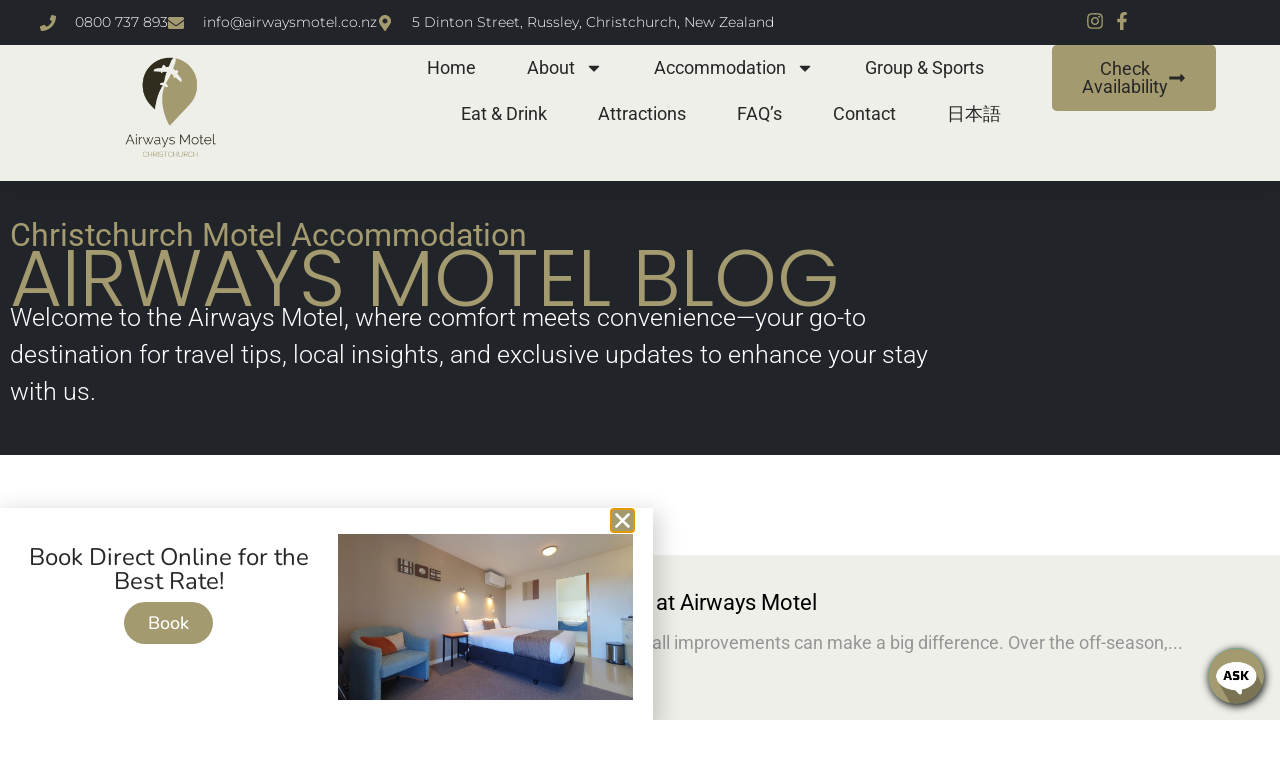

--- FILE ---
content_type: text/html; charset=UTF-8
request_url: https://airwaysmotel.co.nz/blog/
body_size: 97449
content:
<!doctype html>
<html lang="en-US">
<head>
	<meta charset="UTF-8">
	<meta name="viewport" content="width=device-width, initial-scale=1">
	<link rel="profile" href="https://gmpg.org/xfn/11">
	<title>Blog &#8211; Airways Motel</title>
<meta name='robots' content='max-image-preview:large' />
	<style>img:is([sizes="auto" i], [sizes^="auto," i]) { contain-intrinsic-size: 3000px 1500px }</style>
	<link rel="alternate" type="application/rss+xml" title="Airways Motel &raquo; Feed" href="https://airwaysmotel.co.nz/feed/" />
<link rel="alternate" type="application/rss+xml" title="Airways Motel &raquo; Comments Feed" href="https://airwaysmotel.co.nz/comments/feed/" />
<script>
window._wpemojiSettings = {"baseUrl":"https:\/\/s.w.org\/images\/core\/emoji\/16.0.1\/72x72\/","ext":".png","svgUrl":"https:\/\/s.w.org\/images\/core\/emoji\/16.0.1\/svg\/","svgExt":".svg","source":{"concatemoji":"https:\/\/airwaysmotel.co.nz\/wp-includes\/js\/wp-emoji-release.min.js?ver=6.8.3"}};
/*! This file is auto-generated */
!function(s,n){var o,i,e;function c(e){try{var t={supportTests:e,timestamp:(new Date).valueOf()};sessionStorage.setItem(o,JSON.stringify(t))}catch(e){}}function p(e,t,n){e.clearRect(0,0,e.canvas.width,e.canvas.height),e.fillText(t,0,0);var t=new Uint32Array(e.getImageData(0,0,e.canvas.width,e.canvas.height).data),a=(e.clearRect(0,0,e.canvas.width,e.canvas.height),e.fillText(n,0,0),new Uint32Array(e.getImageData(0,0,e.canvas.width,e.canvas.height).data));return t.every(function(e,t){return e===a[t]})}function u(e,t){e.clearRect(0,0,e.canvas.width,e.canvas.height),e.fillText(t,0,0);for(var n=e.getImageData(16,16,1,1),a=0;a<n.data.length;a++)if(0!==n.data[a])return!1;return!0}function f(e,t,n,a){switch(t){case"flag":return n(e,"\ud83c\udff3\ufe0f\u200d\u26a7\ufe0f","\ud83c\udff3\ufe0f\u200b\u26a7\ufe0f")?!1:!n(e,"\ud83c\udde8\ud83c\uddf6","\ud83c\udde8\u200b\ud83c\uddf6")&&!n(e,"\ud83c\udff4\udb40\udc67\udb40\udc62\udb40\udc65\udb40\udc6e\udb40\udc67\udb40\udc7f","\ud83c\udff4\u200b\udb40\udc67\u200b\udb40\udc62\u200b\udb40\udc65\u200b\udb40\udc6e\u200b\udb40\udc67\u200b\udb40\udc7f");case"emoji":return!a(e,"\ud83e\udedf")}return!1}function g(e,t,n,a){var r="undefined"!=typeof WorkerGlobalScope&&self instanceof WorkerGlobalScope?new OffscreenCanvas(300,150):s.createElement("canvas"),o=r.getContext("2d",{willReadFrequently:!0}),i=(o.textBaseline="top",o.font="600 32px Arial",{});return e.forEach(function(e){i[e]=t(o,e,n,a)}),i}function t(e){var t=s.createElement("script");t.src=e,t.defer=!0,s.head.appendChild(t)}"undefined"!=typeof Promise&&(o="wpEmojiSettingsSupports",i=["flag","emoji"],n.supports={everything:!0,everythingExceptFlag:!0},e=new Promise(function(e){s.addEventListener("DOMContentLoaded",e,{once:!0})}),new Promise(function(t){var n=function(){try{var e=JSON.parse(sessionStorage.getItem(o));if("object"==typeof e&&"number"==typeof e.timestamp&&(new Date).valueOf()<e.timestamp+604800&&"object"==typeof e.supportTests)return e.supportTests}catch(e){}return null}();if(!n){if("undefined"!=typeof Worker&&"undefined"!=typeof OffscreenCanvas&&"undefined"!=typeof URL&&URL.createObjectURL&&"undefined"!=typeof Blob)try{var e="postMessage("+g.toString()+"("+[JSON.stringify(i),f.toString(),p.toString(),u.toString()].join(",")+"));",a=new Blob([e],{type:"text/javascript"}),r=new Worker(URL.createObjectURL(a),{name:"wpTestEmojiSupports"});return void(r.onmessage=function(e){c(n=e.data),r.terminate(),t(n)})}catch(e){}c(n=g(i,f,p,u))}t(n)}).then(function(e){for(var t in e)n.supports[t]=e[t],n.supports.everything=n.supports.everything&&n.supports[t],"flag"!==t&&(n.supports.everythingExceptFlag=n.supports.everythingExceptFlag&&n.supports[t]);n.supports.everythingExceptFlag=n.supports.everythingExceptFlag&&!n.supports.flag,n.DOMReady=!1,n.readyCallback=function(){n.DOMReady=!0}}).then(function(){return e}).then(function(){var e;n.supports.everything||(n.readyCallback(),(e=n.source||{}).concatemoji?t(e.concatemoji):e.wpemoji&&e.twemoji&&(t(e.twemoji),t(e.wpemoji)))}))}((window,document),window._wpemojiSettings);
</script>
<style id='wp-emoji-styles-inline-css'>

	img.wp-smiley, img.emoji {
		display: inline !important;
		border: none !important;
		box-shadow: none !important;
		height: 1em !important;
		width: 1em !important;
		margin: 0 0.07em !important;
		vertical-align: -0.1em !important;
		background: none !important;
		padding: 0 !important;
	}
</style>
<style id='global-styles-inline-css'>
:root{--wp--preset--aspect-ratio--square: 1;--wp--preset--aspect-ratio--4-3: 4/3;--wp--preset--aspect-ratio--3-4: 3/4;--wp--preset--aspect-ratio--3-2: 3/2;--wp--preset--aspect-ratio--2-3: 2/3;--wp--preset--aspect-ratio--16-9: 16/9;--wp--preset--aspect-ratio--9-16: 9/16;--wp--preset--color--black: #000000;--wp--preset--color--cyan-bluish-gray: #abb8c3;--wp--preset--color--white: #ffffff;--wp--preset--color--pale-pink: #f78da7;--wp--preset--color--vivid-red: #cf2e2e;--wp--preset--color--luminous-vivid-orange: #ff6900;--wp--preset--color--luminous-vivid-amber: #fcb900;--wp--preset--color--light-green-cyan: #7bdcb5;--wp--preset--color--vivid-green-cyan: #00d084;--wp--preset--color--pale-cyan-blue: #8ed1fc;--wp--preset--color--vivid-cyan-blue: #0693e3;--wp--preset--color--vivid-purple: #9b51e0;--wp--preset--gradient--vivid-cyan-blue-to-vivid-purple: linear-gradient(135deg,rgba(6,147,227,1) 0%,rgb(155,81,224) 100%);--wp--preset--gradient--light-green-cyan-to-vivid-green-cyan: linear-gradient(135deg,rgb(122,220,180) 0%,rgb(0,208,130) 100%);--wp--preset--gradient--luminous-vivid-amber-to-luminous-vivid-orange: linear-gradient(135deg,rgba(252,185,0,1) 0%,rgba(255,105,0,1) 100%);--wp--preset--gradient--luminous-vivid-orange-to-vivid-red: linear-gradient(135deg,rgba(255,105,0,1) 0%,rgb(207,46,46) 100%);--wp--preset--gradient--very-light-gray-to-cyan-bluish-gray: linear-gradient(135deg,rgb(238,238,238) 0%,rgb(169,184,195) 100%);--wp--preset--gradient--cool-to-warm-spectrum: linear-gradient(135deg,rgb(74,234,220) 0%,rgb(151,120,209) 20%,rgb(207,42,186) 40%,rgb(238,44,130) 60%,rgb(251,105,98) 80%,rgb(254,248,76) 100%);--wp--preset--gradient--blush-light-purple: linear-gradient(135deg,rgb(255,206,236) 0%,rgb(152,150,240) 100%);--wp--preset--gradient--blush-bordeaux: linear-gradient(135deg,rgb(254,205,165) 0%,rgb(254,45,45) 50%,rgb(107,0,62) 100%);--wp--preset--gradient--luminous-dusk: linear-gradient(135deg,rgb(255,203,112) 0%,rgb(199,81,192) 50%,rgb(65,88,208) 100%);--wp--preset--gradient--pale-ocean: linear-gradient(135deg,rgb(255,245,203) 0%,rgb(182,227,212) 50%,rgb(51,167,181) 100%);--wp--preset--gradient--electric-grass: linear-gradient(135deg,rgb(202,248,128) 0%,rgb(113,206,126) 100%);--wp--preset--gradient--midnight: linear-gradient(135deg,rgb(2,3,129) 0%,rgb(40,116,252) 100%);--wp--preset--font-size--small: 13px;--wp--preset--font-size--medium: 20px;--wp--preset--font-size--large: 36px;--wp--preset--font-size--x-large: 42px;--wp--preset--spacing--20: 0.44rem;--wp--preset--spacing--30: 0.67rem;--wp--preset--spacing--40: 1rem;--wp--preset--spacing--50: 1.5rem;--wp--preset--spacing--60: 2.25rem;--wp--preset--spacing--70: 3.38rem;--wp--preset--spacing--80: 5.06rem;--wp--preset--shadow--natural: 6px 6px 9px rgba(0, 0, 0, 0.2);--wp--preset--shadow--deep: 12px 12px 50px rgba(0, 0, 0, 0.4);--wp--preset--shadow--sharp: 6px 6px 0px rgba(0, 0, 0, 0.2);--wp--preset--shadow--outlined: 6px 6px 0px -3px rgba(255, 255, 255, 1), 6px 6px rgba(0, 0, 0, 1);--wp--preset--shadow--crisp: 6px 6px 0px rgba(0, 0, 0, 1);}:root { --wp--style--global--content-size: 800px;--wp--style--global--wide-size: 1200px; }:where(body) { margin: 0; }.wp-site-blocks > .alignleft { float: left; margin-right: 2em; }.wp-site-blocks > .alignright { float: right; margin-left: 2em; }.wp-site-blocks > .aligncenter { justify-content: center; margin-left: auto; margin-right: auto; }:where(.wp-site-blocks) > * { margin-block-start: 24px; margin-block-end: 0; }:where(.wp-site-blocks) > :first-child { margin-block-start: 0; }:where(.wp-site-blocks) > :last-child { margin-block-end: 0; }:root { --wp--style--block-gap: 24px; }:root :where(.is-layout-flow) > :first-child{margin-block-start: 0;}:root :where(.is-layout-flow) > :last-child{margin-block-end: 0;}:root :where(.is-layout-flow) > *{margin-block-start: 24px;margin-block-end: 0;}:root :where(.is-layout-constrained) > :first-child{margin-block-start: 0;}:root :where(.is-layout-constrained) > :last-child{margin-block-end: 0;}:root :where(.is-layout-constrained) > *{margin-block-start: 24px;margin-block-end: 0;}:root :where(.is-layout-flex){gap: 24px;}:root :where(.is-layout-grid){gap: 24px;}.is-layout-flow > .alignleft{float: left;margin-inline-start: 0;margin-inline-end: 2em;}.is-layout-flow > .alignright{float: right;margin-inline-start: 2em;margin-inline-end: 0;}.is-layout-flow > .aligncenter{margin-left: auto !important;margin-right: auto !important;}.is-layout-constrained > .alignleft{float: left;margin-inline-start: 0;margin-inline-end: 2em;}.is-layout-constrained > .alignright{float: right;margin-inline-start: 2em;margin-inline-end: 0;}.is-layout-constrained > .aligncenter{margin-left: auto !important;margin-right: auto !important;}.is-layout-constrained > :where(:not(.alignleft):not(.alignright):not(.alignfull)){max-width: var(--wp--style--global--content-size);margin-left: auto !important;margin-right: auto !important;}.is-layout-constrained > .alignwide{max-width: var(--wp--style--global--wide-size);}body .is-layout-flex{display: flex;}.is-layout-flex{flex-wrap: wrap;align-items: center;}.is-layout-flex > :is(*, div){margin: 0;}body .is-layout-grid{display: grid;}.is-layout-grid > :is(*, div){margin: 0;}body{padding-top: 0px;padding-right: 0px;padding-bottom: 0px;padding-left: 0px;}a:where(:not(.wp-element-button)){text-decoration: underline;}:root :where(.wp-element-button, .wp-block-button__link){background-color: #32373c;border-width: 0;color: #fff;font-family: inherit;font-size: inherit;line-height: inherit;padding: calc(0.667em + 2px) calc(1.333em + 2px);text-decoration: none;}.has-black-color{color: var(--wp--preset--color--black) !important;}.has-cyan-bluish-gray-color{color: var(--wp--preset--color--cyan-bluish-gray) !important;}.has-white-color{color: var(--wp--preset--color--white) !important;}.has-pale-pink-color{color: var(--wp--preset--color--pale-pink) !important;}.has-vivid-red-color{color: var(--wp--preset--color--vivid-red) !important;}.has-luminous-vivid-orange-color{color: var(--wp--preset--color--luminous-vivid-orange) !important;}.has-luminous-vivid-amber-color{color: var(--wp--preset--color--luminous-vivid-amber) !important;}.has-light-green-cyan-color{color: var(--wp--preset--color--light-green-cyan) !important;}.has-vivid-green-cyan-color{color: var(--wp--preset--color--vivid-green-cyan) !important;}.has-pale-cyan-blue-color{color: var(--wp--preset--color--pale-cyan-blue) !important;}.has-vivid-cyan-blue-color{color: var(--wp--preset--color--vivid-cyan-blue) !important;}.has-vivid-purple-color{color: var(--wp--preset--color--vivid-purple) !important;}.has-black-background-color{background-color: var(--wp--preset--color--black) !important;}.has-cyan-bluish-gray-background-color{background-color: var(--wp--preset--color--cyan-bluish-gray) !important;}.has-white-background-color{background-color: var(--wp--preset--color--white) !important;}.has-pale-pink-background-color{background-color: var(--wp--preset--color--pale-pink) !important;}.has-vivid-red-background-color{background-color: var(--wp--preset--color--vivid-red) !important;}.has-luminous-vivid-orange-background-color{background-color: var(--wp--preset--color--luminous-vivid-orange) !important;}.has-luminous-vivid-amber-background-color{background-color: var(--wp--preset--color--luminous-vivid-amber) !important;}.has-light-green-cyan-background-color{background-color: var(--wp--preset--color--light-green-cyan) !important;}.has-vivid-green-cyan-background-color{background-color: var(--wp--preset--color--vivid-green-cyan) !important;}.has-pale-cyan-blue-background-color{background-color: var(--wp--preset--color--pale-cyan-blue) !important;}.has-vivid-cyan-blue-background-color{background-color: var(--wp--preset--color--vivid-cyan-blue) !important;}.has-vivid-purple-background-color{background-color: var(--wp--preset--color--vivid-purple) !important;}.has-black-border-color{border-color: var(--wp--preset--color--black) !important;}.has-cyan-bluish-gray-border-color{border-color: var(--wp--preset--color--cyan-bluish-gray) !important;}.has-white-border-color{border-color: var(--wp--preset--color--white) !important;}.has-pale-pink-border-color{border-color: var(--wp--preset--color--pale-pink) !important;}.has-vivid-red-border-color{border-color: var(--wp--preset--color--vivid-red) !important;}.has-luminous-vivid-orange-border-color{border-color: var(--wp--preset--color--luminous-vivid-orange) !important;}.has-luminous-vivid-amber-border-color{border-color: var(--wp--preset--color--luminous-vivid-amber) !important;}.has-light-green-cyan-border-color{border-color: var(--wp--preset--color--light-green-cyan) !important;}.has-vivid-green-cyan-border-color{border-color: var(--wp--preset--color--vivid-green-cyan) !important;}.has-pale-cyan-blue-border-color{border-color: var(--wp--preset--color--pale-cyan-blue) !important;}.has-vivid-cyan-blue-border-color{border-color: var(--wp--preset--color--vivid-cyan-blue) !important;}.has-vivid-purple-border-color{border-color: var(--wp--preset--color--vivid-purple) !important;}.has-vivid-cyan-blue-to-vivid-purple-gradient-background{background: var(--wp--preset--gradient--vivid-cyan-blue-to-vivid-purple) !important;}.has-light-green-cyan-to-vivid-green-cyan-gradient-background{background: var(--wp--preset--gradient--light-green-cyan-to-vivid-green-cyan) !important;}.has-luminous-vivid-amber-to-luminous-vivid-orange-gradient-background{background: var(--wp--preset--gradient--luminous-vivid-amber-to-luminous-vivid-orange) !important;}.has-luminous-vivid-orange-to-vivid-red-gradient-background{background: var(--wp--preset--gradient--luminous-vivid-orange-to-vivid-red) !important;}.has-very-light-gray-to-cyan-bluish-gray-gradient-background{background: var(--wp--preset--gradient--very-light-gray-to-cyan-bluish-gray) !important;}.has-cool-to-warm-spectrum-gradient-background{background: var(--wp--preset--gradient--cool-to-warm-spectrum) !important;}.has-blush-light-purple-gradient-background{background: var(--wp--preset--gradient--blush-light-purple) !important;}.has-blush-bordeaux-gradient-background{background: var(--wp--preset--gradient--blush-bordeaux) !important;}.has-luminous-dusk-gradient-background{background: var(--wp--preset--gradient--luminous-dusk) !important;}.has-pale-ocean-gradient-background{background: var(--wp--preset--gradient--pale-ocean) !important;}.has-electric-grass-gradient-background{background: var(--wp--preset--gradient--electric-grass) !important;}.has-midnight-gradient-background{background: var(--wp--preset--gradient--midnight) !important;}.has-small-font-size{font-size: var(--wp--preset--font-size--small) !important;}.has-medium-font-size{font-size: var(--wp--preset--font-size--medium) !important;}.has-large-font-size{font-size: var(--wp--preset--font-size--large) !important;}.has-x-large-font-size{font-size: var(--wp--preset--font-size--x-large) !important;}
:root :where(.wp-block-pullquote){font-size: 1.5em;line-height: 1.6;}
</style>
<link rel='stylesheet' id='trp-language-switcher-style-css' href='https://airwaysmotel.co.nz/wp-content/plugins/translatepress-multilingual/assets/css/trp-language-switcher.css?ver=3.0.3' media='all' />
<link rel='stylesheet' id='hello-elementor-css' href='https://airwaysmotel.co.nz/wp-content/themes/hello-elementor/assets/css/reset.css?ver=3.4.5' media='all' />
<link rel='stylesheet' id='hello-elementor-theme-style-css' href='https://airwaysmotel.co.nz/wp-content/themes/hello-elementor/assets/css/theme.css?ver=3.4.5' media='all' />
<link rel='stylesheet' id='hello-elementor-header-footer-css' href='https://airwaysmotel.co.nz/wp-content/themes/hello-elementor/assets/css/header-footer.css?ver=3.4.5' media='all' />
<link rel='stylesheet' id='elementor-frontend-css' href='https://airwaysmotel.co.nz/wp-content/plugins/elementor/assets/css/frontend.min.css?ver=3.33.1' media='all' />
<link rel='stylesheet' id='elementor-post-4-css' href='https://airwaysmotel.co.nz/wp-content/uploads/elementor/css/post-4.css?ver=1767906572' media='all' />
<link rel='stylesheet' id='widget-icon-list-css' href='https://airwaysmotel.co.nz/wp-content/plugins/elementor/assets/css/widget-icon-list.min.css?ver=3.33.1' media='all' />
<link rel='stylesheet' id='widget-image-css' href='https://airwaysmotel.co.nz/wp-content/plugins/elementor/assets/css/widget-image.min.css?ver=3.33.1' media='all' />
<link rel='stylesheet' id='widget-nav-menu-css' href='https://airwaysmotel.co.nz/wp-content/plugins/elementor-pro/assets/css/widget-nav-menu.min.css?ver=3.33.1' media='all' />
<link rel='stylesheet' id='e-sticky-css' href='https://airwaysmotel.co.nz/wp-content/plugins/elementor-pro/assets/css/modules/sticky.min.css?ver=3.33.1' media='all' />
<link rel='stylesheet' id='widget-heading-css' href='https://airwaysmotel.co.nz/wp-content/plugins/elementor/assets/css/widget-heading.min.css?ver=3.33.1' media='all' />
<link rel='stylesheet' id='widget-social-icons-css' href='https://airwaysmotel.co.nz/wp-content/plugins/elementor/assets/css/widget-social-icons.min.css?ver=3.33.1' media='all' />
<link rel='stylesheet' id='e-apple-webkit-css' href='https://airwaysmotel.co.nz/wp-content/plugins/elementor/assets/css/conditionals/apple-webkit.min.css?ver=3.33.1' media='all' />
<link rel='stylesheet' id='e-animation-slideInLeft-css' href='https://airwaysmotel.co.nz/wp-content/plugins/elementor/assets/lib/animations/styles/slideInLeft.min.css?ver=3.33.1' media='all' />
<link rel='stylesheet' id='e-popup-css' href='https://airwaysmotel.co.nz/wp-content/plugins/elementor-pro/assets/css/conditionals/popup.min.css?ver=3.33.1' media='all' />
<link rel='stylesheet' id='elementor-post-1541-css' href='https://airwaysmotel.co.nz/wp-content/uploads/elementor/css/post-1541.css?ver=1767929320' media='all' />
<link rel='stylesheet' id='elementor-post-14-css' href='https://airwaysmotel.co.nz/wp-content/uploads/elementor/css/post-14.css?ver=1767906572' media='all' />
<link rel='stylesheet' id='elementor-post-447-css' href='https://airwaysmotel.co.nz/wp-content/uploads/elementor/css/post-447.css?ver=1767906572' media='all' />
<link rel='stylesheet' id='elementor-post-1900-css' href='https://airwaysmotel.co.nz/wp-content/uploads/elementor/css/post-1900.css?ver=1767906572' media='all' />
<link rel='stylesheet' id='elementor-gf-local-nunito-css' href='https://airwaysmotel.co.nz/wp-content/uploads/elementor/google-fonts/css/nunito.css?ver=1753133048' media='all' />
<link rel='stylesheet' id='elementor-gf-local-poppins-css' href='https://airwaysmotel.co.nz/wp-content/uploads/elementor/google-fonts/css/poppins.css?ver=1753133058' media='all' />
<link rel='stylesheet' id='elementor-gf-local-roboto-css' href='https://airwaysmotel.co.nz/wp-content/uploads/elementor/google-fonts/css/roboto.css?ver=1753133107' media='all' />
<link rel='stylesheet' id='elementor-gf-local-montserrat-css' href='https://airwaysmotel.co.nz/wp-content/uploads/elementor/google-fonts/css/montserrat.css?ver=1753133127' media='all' />
<script src="https://airwaysmotel.co.nz/wp-includes/js/jquery/jquery.min.js?ver=3.7.1" id="jquery-core-js"></script>
<script src="https://airwaysmotel.co.nz/wp-includes/js/jquery/jquery-migrate.min.js?ver=3.4.1" id="jquery-migrate-js"></script>
<link rel="https://api.w.org/" href="https://airwaysmotel.co.nz/wp-json/" /><link rel="alternate" title="JSON" type="application/json" href="https://airwaysmotel.co.nz/wp-json/wp/v2/pages/1541" /><link rel="EditURI" type="application/rsd+xml" title="RSD" href="https://airwaysmotel.co.nz/xmlrpc.php?rsd" />
<meta name="generator" content="WordPress 6.8.3" />
<link rel="canonical" href="https://airwaysmotel.co.nz/blog/" />
<link rel='shortlink' href='https://airwaysmotel.co.nz/?p=1541' />
<link rel="alternate" title="oEmbed (JSON)" type="application/json+oembed" href="https://airwaysmotel.co.nz/wp-json/oembed/1.0/embed?url=https%3A%2F%2Fairwaysmotel.co.nz%2Fblog%2F" />
<link rel="alternate" title="oEmbed (XML)" type="text/xml+oembed" href="https://airwaysmotel.co.nz/wp-json/oembed/1.0/embed?url=https%3A%2F%2Fairwaysmotel.co.nz%2Fblog%2F&#038;format=xml" />

		<!-- GA Google Analytics @ https://m0n.co/ga -->
		<script async src="https://www.googletagmanager.com/gtag/js?id=G-77HRVR2P0S"></script>
		<script>
			window.dataLayer = window.dataLayer || [];
			function gtag(){dataLayer.push(arguments);}
			gtag('js', new Date());
			gtag('config', 'G-77HRVR2P0S');
		</script>

	<meta name="ti-site-data" content="[base64]" /><link rel="alternate" hreflang="en-US" href="https://airwaysmotel.co.nz/blog/"/>
<link rel="alternate" hreflang="ja" href="https://airwaysmotel.co.nz/ja/blog/"/>
<link rel="alternate" hreflang="en" href="https://airwaysmotel.co.nz/blog/"/>
		<!-- HappyForms global container -->
		<script type="text/javascript">HappyForms = {};</script>
		<!-- End of HappyForms global container -->
		<meta name="generator" content="Elementor 3.33.1; features: e_font_icon_svg, additional_custom_breakpoints; settings: css_print_method-external, google_font-enabled, font_display-swap">
<style>
	.wg-li .weglot-language-ja {
		color: #000 !important;
	}
	.wg-li:hover {
		color: #a49a6f !important;
	}
	.weglot-language-ja:hover {
		color: #a49a6f !important;
	}
	.wgcurrent {
		border-right: 1px solid #000 !important;
		padding-right: 15px !important;
	}
</style>
<style>
/* CONTACT FORM STYLING */
		.elementor-7 .elementor-element.elementor-global-1259 .elementor-field-group:not(.elementor-field-type-upload) .elementor-field:not(.elementor-select-wrapper) {
			height: 40px !important;
	}
/* CONTACT FORM STYLING END */
</style>
			<style>
				.e-con.e-parent:nth-of-type(n+4):not(.e-lazyloaded):not(.e-no-lazyload),
				.e-con.e-parent:nth-of-type(n+4):not(.e-lazyloaded):not(.e-no-lazyload) * {
					background-image: none !important;
				}
				@media screen and (max-height: 1024px) {
					.e-con.e-parent:nth-of-type(n+3):not(.e-lazyloaded):not(.e-no-lazyload),
					.e-con.e-parent:nth-of-type(n+3):not(.e-lazyloaded):not(.e-no-lazyload) * {
						background-image: none !important;
					}
				}
				@media screen and (max-height: 640px) {
					.e-con.e-parent:nth-of-type(n+2):not(.e-lazyloaded):not(.e-no-lazyload),
					.e-con.e-parent:nth-of-type(n+2):not(.e-lazyloaded):not(.e-no-lazyload) * {
						background-image: none !important;
					}
				}
			</style>
			<link rel="icon" href="https://airwaysmotel.co.nz/wp-content/uploads/2024/09/logo-favicon-150x150.png" sizes="32x32" />
<link rel="icon" href="https://airwaysmotel.co.nz/wp-content/uploads/2024/09/logo-favicon.png" sizes="192x192" />
<link rel="apple-touch-icon" href="https://airwaysmotel.co.nz/wp-content/uploads/2024/09/logo-favicon.png" />
<meta name="msapplication-TileImage" content="https://airwaysmotel.co.nz/wp-content/uploads/2024/09/logo-favicon.png" />
</head>
<body class="wp-singular page-template-default page page-id-1541 wp-embed-responsive wp-theme-hello-elementor translatepress-en_US hello-elementor-default elementor-default elementor-kit-4 elementor-page elementor-page-1541">


<a class="skip-link screen-reader-text" href="#content">Skip to content</a>

		<header data-elementor-type="header" data-elementor-id="14" class="elementor elementor-14 elementor-location-header" data-elementor-post-type="elementor_library">
			<div class="elementor-element elementor-element-8c06506 e-con-full e-flex e-con e-parent" data-id="8c06506" data-element_type="container" id="header_pop" data-settings="{&quot;sticky&quot;:&quot;top&quot;,&quot;background_background&quot;:&quot;classic&quot;,&quot;sticky_on&quot;:[&quot;desktop&quot;,&quot;tablet&quot;,&quot;mobile&quot;],&quot;sticky_offset&quot;:0,&quot;sticky_effects_offset&quot;:0,&quot;sticky_anchor_link_offset&quot;:0}">
		<div class="elementor-element elementor-element-664a9acb e-flex e-con-boxed e-con e-child" data-id="664a9acb" data-element_type="container" data-settings="{&quot;background_background&quot;:&quot;classic&quot;}">
					<div class="e-con-inner">
		<div class="elementor-element elementor-element-6aa12d3e elementor-hidden-mobile e-con-full e-flex e-con e-child" data-id="6aa12d3e" data-element_type="container">
				<div class="elementor-element elementor-element-3a8d5990 elementor-icon-list--layout-inline elementor-align-left elementor-mobile-align-center elementor-list-item-link-full_width elementor-widget elementor-widget-icon-list" data-id="3a8d5990" data-element_type="widget" data-widget_type="icon-list.default">
				<div class="elementor-widget-container">
							<ul class="elementor-icon-list-items elementor-inline-items">
							<li class="elementor-icon-list-item elementor-inline-item">
											<span class="elementor-icon-list-icon">
							<svg aria-hidden="true" class="e-font-icon-svg e-fas-phone" viewBox="0 0 512 512" xmlns="http://www.w3.org/2000/svg"><path d="M493.4 24.6l-104-24c-11.3-2.6-22.9 3.3-27.5 13.9l-48 112c-4.2 9.8-1.4 21.3 6.9 28l60.6 49.6c-36 76.7-98.9 140.5-177.2 177.2l-49.6-60.6c-6.8-8.3-18.2-11.1-28-6.9l-112 48C3.9 366.5-2 378.1.6 389.4l24 104C27.1 504.2 36.7 512 48 512c256.1 0 464-207.5 464-464 0-11.2-7.7-20.9-18.6-23.4z"></path></svg>						</span>
										<span class="elementor-icon-list-text">0800 737 893</span>
									</li>
								<li class="elementor-icon-list-item elementor-inline-item">
											<span class="elementor-icon-list-icon">
							<svg aria-hidden="true" class="e-font-icon-svg e-fas-envelope" viewBox="0 0 512 512" xmlns="http://www.w3.org/2000/svg"><path d="M502.3 190.8c3.9-3.1 9.7-.2 9.7 4.7V400c0 26.5-21.5 48-48 48H48c-26.5 0-48-21.5-48-48V195.6c0-5 5.7-7.8 9.7-4.7 22.4 17.4 52.1 39.5 154.1 113.6 21.1 15.4 56.7 47.8 92.2 47.6 35.7.3 72-32.8 92.3-47.6 102-74.1 131.6-96.3 154-113.7zM256 320c23.2.4 56.6-29.2 73.4-41.4 132.7-96.3 142.8-104.7 173.4-128.7 5.8-4.5 9.2-11.5 9.2-18.9v-19c0-26.5-21.5-48-48-48H48C21.5 64 0 85.5 0 112v19c0 7.4 3.4 14.3 9.2 18.9 30.6 23.9 40.7 32.4 173.4 128.7 16.8 12.2 50.2 41.8 73.4 41.4z"></path></svg>						</span>
										<span class="elementor-icon-list-text">info@airwaysmotel.co.nz</span>
									</li>
								<li class="elementor-icon-list-item elementor-inline-item">
											<span class="elementor-icon-list-icon">
							<svg aria-hidden="true" class="e-font-icon-svg e-fas-map-marker-alt" viewBox="0 0 384 512" xmlns="http://www.w3.org/2000/svg"><path d="M172.268 501.67C26.97 291.031 0 269.413 0 192 0 85.961 85.961 0 192 0s192 85.961 192 192c0 77.413-26.97 99.031-172.268 309.67-9.535 13.774-29.93 13.773-39.464 0zM192 272c44.183 0 80-35.817 80-80s-35.817-80-80-80-80 35.817-80 80 35.817 80 80 80z"></path></svg>						</span>
										<span class="elementor-icon-list-text">5 Dinton Street, Russley, Christchurch, New Zealand</span>
									</li>
						</ul>
						</div>
				</div>
				</div>
		<div class="elementor-element elementor-element-2144624c e-con-full e-flex e-con e-child" data-id="2144624c" data-element_type="container">
				<div class="elementor-element elementor-element-76e4d24d elementor-icon-list--layout-inline elementor-align-right elementor-mobile-align-left elementor-list-item-link-full_width elementor-widget elementor-widget-icon-list" data-id="76e4d24d" data-element_type="widget" data-widget_type="icon-list.default">
				<div class="elementor-widget-container">
							<ul class="elementor-icon-list-items elementor-inline-items">
							<li class="elementor-icon-list-item elementor-inline-item">
											<a href="https://www.instagram.com/airways_motel_christchurch/?hl=en" target="_blank">

												<span class="elementor-icon-list-icon">
							<svg aria-hidden="true" class="e-font-icon-svg e-fab-instagram" viewBox="0 0 448 512" xmlns="http://www.w3.org/2000/svg"><path d="M224.1 141c-63.6 0-114.9 51.3-114.9 114.9s51.3 114.9 114.9 114.9S339 319.5 339 255.9 287.7 141 224.1 141zm0 189.6c-41.1 0-74.7-33.5-74.7-74.7s33.5-74.7 74.7-74.7 74.7 33.5 74.7 74.7-33.6 74.7-74.7 74.7zm146.4-194.3c0 14.9-12 26.8-26.8 26.8-14.9 0-26.8-12-26.8-26.8s12-26.8 26.8-26.8 26.8 12 26.8 26.8zm76.1 27.2c-1.7-35.9-9.9-67.7-36.2-93.9-26.2-26.2-58-34.4-93.9-36.2-37-2.1-147.9-2.1-184.9 0-35.8 1.7-67.6 9.9-93.9 36.1s-34.4 58-36.2 93.9c-2.1 37-2.1 147.9 0 184.9 1.7 35.9 9.9 67.7 36.2 93.9s58 34.4 93.9 36.2c37 2.1 147.9 2.1 184.9 0 35.9-1.7 67.7-9.9 93.9-36.2 26.2-26.2 34.4-58 36.2-93.9 2.1-37 2.1-147.8 0-184.8zM398.8 388c-7.8 19.6-22.9 34.7-42.6 42.6-29.5 11.7-99.5 9-132.1 9s-102.7 2.6-132.1-9c-19.6-7.8-34.7-22.9-42.6-42.6-11.7-29.5-9-99.5-9-132.1s-2.6-102.7 9-132.1c7.8-19.6 22.9-34.7 42.6-42.6 29.5-11.7 99.5-9 132.1-9s102.7-2.6 132.1 9c19.6 7.8 34.7 22.9 42.6 42.6 11.7 29.5 9 99.5 9 132.1s2.7 102.7-9 132.1z"></path></svg>						</span>
										<span class="elementor-icon-list-text"></span>
											</a>
									</li>
								<li class="elementor-icon-list-item elementor-inline-item">
											<a href="https://www.facebook.com/profile.php?id=100047776880229" target="_blank">

												<span class="elementor-icon-list-icon">
							<svg aria-hidden="true" class="e-font-icon-svg e-fab-facebook-f" viewBox="0 0 320 512" xmlns="http://www.w3.org/2000/svg"><path d="M279.14 288l14.22-92.66h-88.91v-60.13c0-25.35 12.42-50.06 52.24-50.06h40.42V6.26S260.43 0 225.36 0c-73.22 0-121.08 44.38-121.08 124.72v70.62H22.89V288h81.39v224h100.17V288z"></path></svg>						</span>
										<span class="elementor-icon-list-text"></span>
											</a>
									</li>
						</ul>
						</div>
				</div>
				</div>
					</div>
				</div>
		<div class="elementor-element elementor-element-5611c62d e-con-full e-flex e-con e-child" data-id="5611c62d" data-element_type="container" data-settings="{&quot;background_background&quot;:&quot;classic&quot;}">
				<div class="elementor-element elementor-element-4c3f531c elementor-widget elementor-widget-image" data-id="4c3f531c" data-element_type="widget" data-widget_type="image.default">
				<div class="elementor-widget-container">
																<a href="https://airwaysmotel.co.nz">
							<img fetchpriority="high" width="500" height="500" src="https://airwaysmotel.co.nz/wp-content/uploads/2024/09/logo-transparent.png" class="attachment-large size-large wp-image-18" alt="" srcset="https://airwaysmotel.co.nz/wp-content/uploads/2024/09/logo-transparent.png 500w, https://airwaysmotel.co.nz/wp-content/uploads/2024/09/logo-transparent-300x300.png 300w, https://airwaysmotel.co.nz/wp-content/uploads/2024/09/logo-transparent-150x150.png 150w" sizes="(max-width: 500px) 100vw, 500px" />								</a>
															</div>
				</div>
				<div class="elementor-element elementor-element-3677613d elementor-nav-menu__align-center elementor-nav-menu--stretch elementor-nav-menu__text-align-center elementor-nav-menu--dropdown-tablet elementor-nav-menu--toggle elementor-nav-menu--burger elementor-widget elementor-widget-nav-menu" data-id="3677613d" data-element_type="widget" data-settings="{&quot;full_width&quot;:&quot;stretch&quot;,&quot;layout&quot;:&quot;horizontal&quot;,&quot;submenu_icon&quot;:{&quot;value&quot;:&quot;&lt;svg aria-hidden=\&quot;true\&quot; class=\&quot;e-font-icon-svg e-fas-caret-down\&quot; viewBox=\&quot;0 0 320 512\&quot; xmlns=\&quot;http:\/\/www.w3.org\/2000\/svg\&quot;&gt;&lt;path d=\&quot;M31.3 192h257.3c17.8 0 26.7 21.5 14.1 34.1L174.1 354.8c-7.8 7.8-20.5 7.8-28.3 0L17.2 226.1C4.6 213.5 13.5 192 31.3 192z\&quot;&gt;&lt;\/path&gt;&lt;\/svg&gt;&quot;,&quot;library&quot;:&quot;fa-solid&quot;},&quot;toggle&quot;:&quot;burger&quot;}" data-widget_type="nav-menu.default">
				<div class="elementor-widget-container">
								<nav aria-label="Menu" class="elementor-nav-menu--main elementor-nav-menu__container elementor-nav-menu--layout-horizontal e--pointer-underline e--animation-fade">
				<ul id="menu-1-3677613d" class="elementor-nav-menu"><li class="menu-item menu-item-type-post_type menu-item-object-page menu-item-home menu-item-423"><a href="https://airwaysmotel.co.nz/" class="elementor-item">Home</a></li>
<li class="menu-item menu-item-type-post_type menu-item-object-page current-menu-ancestor current-menu-parent current_page_parent current_page_ancestor menu-item-has-children menu-item-2290"><a href="https://airwaysmotel.co.nz/about/" class="elementor-item">About</a>
<ul class="sub-menu elementor-nav-menu--dropdown">
	<li class="menu-item menu-item-type-post_type menu-item-object-page current-menu-item page_item page-item-1541 current_page_item menu-item-1649"><a href="https://airwaysmotel.co.nz/blog/" aria-current="page" class="elementor-sub-item elementor-item-active">Blog</a></li>
</ul>
</li>
<li class="menu-item menu-item-type-custom menu-item-object-custom menu-item-has-children menu-item-421"><a href="#" class="elementor-item elementor-item-anchor">Accommodation</a>
<ul class="sub-menu elementor-nav-menu--dropdown">
	<li class="menu-item menu-item-type-post_type menu-item-object-page menu-item-422"><a href="https://airwaysmotel.co.nz/townhouse/" class="elementor-sub-item">Townhouse</a></li>
	<li class="menu-item menu-item-type-post_type menu-item-object-page menu-item-753"><a href="https://airwaysmotel.co.nz/family-double-studio/" class="elementor-sub-item">Family Double Studio</a></li>
	<li class="menu-item menu-item-type-post_type menu-item-object-page menu-item-752"><a href="https://airwaysmotel.co.nz/family-one-bedroom/" class="elementor-sub-item">Family One Bedroom</a></li>
	<li class="menu-item menu-item-type-post_type menu-item-object-page menu-item-751"><a href="https://airwaysmotel.co.nz/one-bedroom-with-bathtub/" class="elementor-sub-item">One Bedroom with Bathtub</a></li>
	<li class="menu-item menu-item-type-post_type menu-item-object-page menu-item-749"><a href="https://airwaysmotel.co.nz/king-studio/" class="elementor-sub-item">King Studio</a></li>
	<li class="menu-item menu-item-type-post_type menu-item-object-page menu-item-750"><a href="https://airwaysmotel.co.nz/triple-studio/" class="elementor-sub-item">Triple Studio</a></li>
	<li class="menu-item menu-item-type-post_type menu-item-object-page menu-item-748"><a href="https://airwaysmotel.co.nz/disability-studio/" class="elementor-sub-item">Disability Studio</a></li>
	<li class="menu-item menu-item-type-post_type menu-item-object-page menu-item-747"><a href="https://airwaysmotel.co.nz/queen-studio/" class="elementor-sub-item">Queen Studio</a></li>
</ul>
</li>
<li class="menu-item menu-item-type-post_type menu-item-object-page menu-item-2291"><a href="https://airwaysmotel.co.nz/group-sports-accommodation-christchurch/" class="elementor-item">Group &#038; Sports</a></li>
<li class="menu-item menu-item-type-post_type menu-item-object-page menu-item-795"><a href="https://airwaysmotel.co.nz/eat-and-drink/" class="elementor-item">Eat &#038; Drink</a></li>
<li class="menu-item menu-item-type-post_type menu-item-object-page menu-item-796"><a href="https://airwaysmotel.co.nz/activities-attractions/" class="elementor-item">Attractions</a></li>
<li class="menu-item menu-item-type-post_type menu-item-object-page menu-item-994"><a href="https://airwaysmotel.co.nz/faqs/" class="elementor-item">FAQ’s</a></li>
<li class="menu-item menu-item-type-post_type menu-item-object-page menu-item-754"><a href="https://airwaysmotel.co.nz/contact/" class="elementor-item">Contact</a></li>
<li class="trp-language-switcher-container menu-item menu-item-type-post_type menu-item-object-language_switcher menu-item-1666"><a href="https://airwaysmotel.co.nz/ja/blog/" class="elementor-item"><span data-no-translation><span class="trp-ls-language-name">日本語</span></span></a></li>
</ul>			</nav>
					<div class="elementor-menu-toggle" role="button" tabindex="0" aria-label="Menu Toggle" aria-expanded="false">
			<svg aria-hidden="true" role="presentation" class="elementor-menu-toggle__icon--open e-font-icon-svg e-eicon-menu-bar" viewBox="0 0 1000 1000" xmlns="http://www.w3.org/2000/svg"><path d="M104 333H896C929 333 958 304 958 271S929 208 896 208H104C71 208 42 237 42 271S71 333 104 333ZM104 583H896C929 583 958 554 958 521S929 458 896 458H104C71 458 42 487 42 521S71 583 104 583ZM104 833H896C929 833 958 804 958 771S929 708 896 708H104C71 708 42 737 42 771S71 833 104 833Z"></path></svg><svg aria-hidden="true" role="presentation" class="elementor-menu-toggle__icon--close e-font-icon-svg e-eicon-close" viewBox="0 0 1000 1000" xmlns="http://www.w3.org/2000/svg"><path d="M742 167L500 408 258 167C246 154 233 150 217 150 196 150 179 158 167 167 154 179 150 196 150 212 150 229 154 242 171 254L408 500 167 742C138 771 138 800 167 829 196 858 225 858 254 829L496 587 738 829C750 842 767 846 783 846 800 846 817 842 829 829 842 817 846 804 846 783 846 767 842 750 829 737L588 500 833 258C863 229 863 200 833 171 804 137 775 137 742 167Z"></path></svg>		</div>
					<nav class="elementor-nav-menu--dropdown elementor-nav-menu__container" aria-hidden="true">
				<ul id="menu-2-3677613d" class="elementor-nav-menu"><li class="menu-item menu-item-type-post_type menu-item-object-page menu-item-home menu-item-423"><a href="https://airwaysmotel.co.nz/" class="elementor-item" tabindex="-1">Home</a></li>
<li class="menu-item menu-item-type-post_type menu-item-object-page current-menu-ancestor current-menu-parent current_page_parent current_page_ancestor menu-item-has-children menu-item-2290"><a href="https://airwaysmotel.co.nz/about/" class="elementor-item" tabindex="-1">About</a>
<ul class="sub-menu elementor-nav-menu--dropdown">
	<li class="menu-item menu-item-type-post_type menu-item-object-page current-menu-item page_item page-item-1541 current_page_item menu-item-1649"><a href="https://airwaysmotel.co.nz/blog/" aria-current="page" class="elementor-sub-item elementor-item-active" tabindex="-1">Blog</a></li>
</ul>
</li>
<li class="menu-item menu-item-type-custom menu-item-object-custom menu-item-has-children menu-item-421"><a href="#" class="elementor-item elementor-item-anchor" tabindex="-1">Accommodation</a>
<ul class="sub-menu elementor-nav-menu--dropdown">
	<li class="menu-item menu-item-type-post_type menu-item-object-page menu-item-422"><a href="https://airwaysmotel.co.nz/townhouse/" class="elementor-sub-item" tabindex="-1">Townhouse</a></li>
	<li class="menu-item menu-item-type-post_type menu-item-object-page menu-item-753"><a href="https://airwaysmotel.co.nz/family-double-studio/" class="elementor-sub-item" tabindex="-1">Family Double Studio</a></li>
	<li class="menu-item menu-item-type-post_type menu-item-object-page menu-item-752"><a href="https://airwaysmotel.co.nz/family-one-bedroom/" class="elementor-sub-item" tabindex="-1">Family One Bedroom</a></li>
	<li class="menu-item menu-item-type-post_type menu-item-object-page menu-item-751"><a href="https://airwaysmotel.co.nz/one-bedroom-with-bathtub/" class="elementor-sub-item" tabindex="-1">One Bedroom with Bathtub</a></li>
	<li class="menu-item menu-item-type-post_type menu-item-object-page menu-item-749"><a href="https://airwaysmotel.co.nz/king-studio/" class="elementor-sub-item" tabindex="-1">King Studio</a></li>
	<li class="menu-item menu-item-type-post_type menu-item-object-page menu-item-750"><a href="https://airwaysmotel.co.nz/triple-studio/" class="elementor-sub-item" tabindex="-1">Triple Studio</a></li>
	<li class="menu-item menu-item-type-post_type menu-item-object-page menu-item-748"><a href="https://airwaysmotel.co.nz/disability-studio/" class="elementor-sub-item" tabindex="-1">Disability Studio</a></li>
	<li class="menu-item menu-item-type-post_type menu-item-object-page menu-item-747"><a href="https://airwaysmotel.co.nz/queen-studio/" class="elementor-sub-item" tabindex="-1">Queen Studio</a></li>
</ul>
</li>
<li class="menu-item menu-item-type-post_type menu-item-object-page menu-item-2291"><a href="https://airwaysmotel.co.nz/group-sports-accommodation-christchurch/" class="elementor-item" tabindex="-1">Group &#038; Sports</a></li>
<li class="menu-item menu-item-type-post_type menu-item-object-page menu-item-795"><a href="https://airwaysmotel.co.nz/eat-and-drink/" class="elementor-item" tabindex="-1">Eat &#038; Drink</a></li>
<li class="menu-item menu-item-type-post_type menu-item-object-page menu-item-796"><a href="https://airwaysmotel.co.nz/activities-attractions/" class="elementor-item" tabindex="-1">Attractions</a></li>
<li class="menu-item menu-item-type-post_type menu-item-object-page menu-item-994"><a href="https://airwaysmotel.co.nz/faqs/" class="elementor-item" tabindex="-1">FAQ’s</a></li>
<li class="menu-item menu-item-type-post_type menu-item-object-page menu-item-754"><a href="https://airwaysmotel.co.nz/contact/" class="elementor-item" tabindex="-1">Contact</a></li>
<li class="trp-language-switcher-container menu-item menu-item-type-post_type menu-item-object-language_switcher menu-item-1666"><a href="https://airwaysmotel.co.nz/ja/blog/" class="elementor-item" tabindex="-1"><span data-no-translation><span class="trp-ls-language-name">日本語</span></span></a></li>
</ul>			</nav>
						</div>
				</div>
				<div class="elementor-element elementor-element-627758c2 elementor-align-right elementor-hidden-phone elementor-widget elementor-widget-button" data-id="627758c2" data-element_type="widget" data-widget_type="button.default">
				<div class="elementor-widget-container">
									<div class="elementor-button-wrapper">
					<a class="elementor-button elementor-button-link elementor-size-md" href="https://www.onlinebooking.direct/property/airways-motel-christchurch" target="_blank">
						<span class="elementor-button-content-wrapper">
						<span class="elementor-button-icon">
				<svg aria-hidden="true" class="e-font-icon-svg e-fas-long-arrow-alt-right" viewBox="0 0 448 512" xmlns="http://www.w3.org/2000/svg"><path d="M313.941 216H12c-6.627 0-12 5.373-12 12v56c0 6.627 5.373 12 12 12h301.941v46.059c0 21.382 25.851 32.09 40.971 16.971l86.059-86.059c9.373-9.373 9.373-24.569 0-33.941l-86.059-86.059c-15.119-15.119-40.971-4.411-40.971 16.971V216z"></path></svg>			</span>
									<span class="elementor-button-text">Check Availability</span>
					</span>
					</a>
				</div>
								</div>
				</div>
				</div>
				</div>
				</header>
		
<main id="content" class="site-main post-1541 page type-page status-publish hentry">

	
	<div class="page-content">
				<div data-elementor-type="wp-page" data-elementor-id="1541" class="elementor elementor-1541" data-elementor-post-type="page">
				<div class="elementor-element elementor-element-d676217 e-flex e-con-boxed e-con e-parent" data-id="d676217" data-element_type="container" data-settings="{&quot;background_background&quot;:&quot;classic&quot;}">
					<div class="e-con-inner">
				<div class="elementor-element elementor-element-0dccf35 elementor-widget__width-initial elementor-widget elementor-widget-text-editor" data-id="0dccf35" data-element_type="widget" data-widget_type="text-editor.default">
				<div class="elementor-widget-container">
									<p>Christchurch Motel Accommodation</p>								</div>
				</div>
				<div class="elementor-element elementor-element-c5614c3 elementor-widget__width-initial elementor-widget elementor-widget-heading" data-id="c5614c3" data-element_type="widget" data-widget_type="heading.default">
				<div class="elementor-widget-container">
					<p class="elementor-heading-title elementor-size-default">Airways Motel Blog</p>				</div>
				</div>
				<div class="elementor-element elementor-element-9fd06aa elementor-widget__width-initial elementor-widget elementor-widget-text-editor" data-id="9fd06aa" data-element_type="widget" data-widget_type="text-editor.default">
				<div class="elementor-widget-container">
									<p class="fl-heading">Welcome to the Airways Motel, where comfort meets convenience—your go-to destination for travel tips, local insights, and exclusive updates to enhance your stay with us.</p>								</div>
				</div>
					</div>
				</div>
		<div class="elementor-element elementor-element-4c9e804 e-flex e-con-boxed e-con e-parent" data-id="4c9e804" data-element_type="container">
					<div class="e-con-inner">
				<div class="elementor-element elementor-element-3d4b0ec elementor-widget elementor-widget-ucaddon_post_list" data-id="3d4b0ec" data-element_type="widget" data-widget_type="ucaddon_post_list.default">
				<div class="elementor-widget-container">
					
<!-- start Post List -->
		<link id='font-awesome-css' href='https://airwaysmotel.co.nz/wp-content/plugins/unlimited-elements-for-elementor-premium/assets_libraries/font-awesome6/fontawesome-all.min.css' type='text/css' rel='stylesheet' >
		<link id='font-awesome-4-shim-css' href='https://airwaysmotel.co.nz/wp-content/plugins/unlimited-elements-for-elementor-premium/assets_libraries/font-awesome6/fontawesome-v4-shims.min.css' type='text/css' rel='stylesheet' >

<style>/* widget: Post List */



#uc_post_list_elementor_3d4b0ec{
  display:grid;
}

#uc_post_list_elementor_3d4b0ec .uc_post_list_image div{
  background-size:cover;
  background-position:center;
}

.uc_post_list .uc_post_list_box{
	position: relative;
	overflow: hidden;
	display: flex;
}

#uc_post_list_elementor_3d4b0ec .uc_post_list_image{
  flex-grow:0;
  flex-shrink:0;
  overflow: hidden;
}

#uc_post_list_elementor_3d4b0ec .uc_post_list_image img{
  width:100%;
  height:100%;
  display:block;
  transition:0.3s;  
}

.uc_post_list_title a{
	color: #333333;
    display: block;
}

.uc_post_list_date{
	font-size: 12px;
}

#uc_post_list_elementor_3d4b0ec .uc_post_list_content{
  display:flex;
  flex-direction:column;
  flex:1;
}

#uc_post_list_elementor_3d4b0ec .uc_more_btn{
  text-align:center;
  text-decoration:none;
  transition:0.3s;
  position: relative;
  z-index: 1;
}

#uc_post_list_elementor_3d4b0ec .button-on-side{
  display:flex;
  align-items:center;
}

#uc_post_list_elementor_3d4b0ec .ue-grid-item-category{
  display: flex;
  align-items: center;
}

.ue-grid-item-category a{
  display:inline-block;
  font-size:10px;
  text-transform:uppercase;
  white-space: nowrap;
}

#uc_post_list_elementor_3d4b0ec .ue-meta-data{  
  display:flex;
  flex-wrap: wrap;
  line-height:1em;
}

#uc_post_list_elementor_3d4b0ec .ue-grid-item-meta-data{
      display:inline-flex;
      align-items:center;
}

.ue-grid-item-meta-data{
  font-size:12px;
}

#uc_post_list_elementor_3d4b0ec .ue-grid-item-meta-data-icon{
  line-height:1em;
}

#uc_post_list_elementor_3d4b0ec .ue-grid-item-meta-data-icon svg{
  width:1em;
  height:1em;
} 

#uc_post_list_elementor_3d4b0ec .ue-debug-meta{
  padding:10px;
  border:1px solid red;
  position:relative;
  line-height:1.5em;
  font-size:11px;
  width:100%;
}

.uc-remote-parent .uc_post_list_box{
	cursor:pointer;
}

#uc_post_list_elementor_3d4b0ec .ue-post-link-overlay{
  display:block;
  position:absolute;
  top:0;
  bottom:0;
  right:0;
  left:0;
}




</style>

<div class="uc_post_list uc-items-wrapper " id="uc_post_list_elementor_3d4b0ec"  >    	
  <div class="uc_post_list_box" data-category="Motel News &amp; Updates">
  
  	    <div class="uc_post_list_image">
      <a href="https://airwaysmotel.co.nz/safety-step-up-stair-nosing-install-at-airways-motel/" target="_self" title="Safety step up – stair nosing install at Airways Motel">
          
            <img loading="lazy" decoding="async" src="https://airwaysmotel.co.nz/wp-content/uploads/2025/09/20250121_012638956_iOS-1-768x1024.jpg"  src="https://airwaysmotel.co.nz/wp-content/uploads/2025/09/20250121_012638956_iOS-1-768x1024.jpg" alt="20250121_012638956_iOS" width="768" height="1024">
        	
        
      </a>
    </div>
  		
  
    <div class="uc_post_list_content">
      <div class="uc_post_list_content_inside">
        
                       
        <div class="uc_post_list_title"><a target="_self" href="https://airwaysmotel.co.nz/safety-step-up-stair-nosing-install-at-airways-motel/" title="Safety step up – stair nosing install at Airways Motel">Safety step up – stair nosing install at Airways Motel</a></div>                 
        <div class="ue-meta-data">
                                               
                                    
            
                        
                        
            
              
          </div>         
                
         <div class="uc_post_content">At Airways Motel, we believe that even small improvements can make a big difference. Over the off-season,...</div>           
        
         <a target="_self" href='https://airwaysmotel.co.nz/safety-step-up-stair-nosing-install-at-airways-motel/' class="uc_more_btn  " title="">Read Now</a>        
      </div>
    </div>
     
       
  
   </div>
<div class="uc_post_list_box" data-category="Dining &amp; Food">
  
  	    <div class="uc_post_list_image">
      <a href="https://airwaysmotel.co.nz/new-dining-option-just-minutes-from-airways-motel-welcome-st-pierres-sushi-bento-bowl/" target="_self" title="New Dining Option Just Minutes from Airways Motel – Welcome St Pierre’s Sushi &amp; Bento Bowl!">
          
            <img loading="lazy" decoding="async" src="https://airwaysmotel.co.nz/wp-content/uploads/2025/09/a8c5240b-0161-48ba-8119-6eccd88beaab-768x576.jpeg"  src="https://airwaysmotel.co.nz/wp-content/uploads/2025/09/a8c5240b-0161-48ba-8119-6eccd88beaab-768x576.jpeg" alt="a8c5240b-0161-48ba-8119-6eccd88beaab" width="768" height="576">
        	
        
      </a>
    </div>
  		
  
    <div class="uc_post_list_content">
      <div class="uc_post_list_content_inside">
        
                       
        <div class="uc_post_list_title"><a target="_self" href="https://airwaysmotel.co.nz/new-dining-option-just-minutes-from-airways-motel-welcome-st-pierres-sushi-bento-bowl/" title="New Dining Option Just Minutes from Airways Motel – Welcome St Pierre’s Sushi &amp; Bento Bowl!">New Dining Option Just Minutes from Airways Motel – Welcome St Pierre’s Sushi & Bento Bowl!</a></div>                 
        <div class="ue-meta-data">
                                               
                                    
            
                        
                        
            
              
          </div>         
                
         <div class="uc_post_content">A St Pierre’s Sushi &amp; Bento Bowl sit-down restaurant has just opened only a short walk from Airways...</div>           
        
         <a target="_self" href='https://airwaysmotel.co.nz/new-dining-option-just-minutes-from-airways-motel-welcome-st-pierres-sushi-bento-bowl/' class="uc_more_btn  " title="">Read Now</a>        
      </div>
    </div>
     
       
  
   </div>
<div class="uc_post_list_box" data-category="Accommodation Tips">
  
  	    <div class="uc_post_list_image">
      <a href="https://airwaysmotel.co.nz/airport-shuttle/" target="_self" title="How to Airways Motel Airport Shuttle……">
          
            <img loading="lazy" decoding="async" src="https://airwaysmotel.co.nz/wp-content/uploads/2025/01/20250126_153527-scaled-e1737862385613-768x462.jpg"  src="https://airwaysmotel.co.nz/wp-content/uploads/2025/01/20250126_153527-scaled-e1737862385613-768x462.jpg" alt="20250126_153527" width="768" height="462">
        	
        
      </a>
    </div>
  		
  
    <div class="uc_post_list_content">
      <div class="uc_post_list_content_inside">
        
                       
        <div class="uc_post_list_title"><a target="_self" href="https://airwaysmotel.co.nz/airport-shuttle/" title="How to Airways Motel Airport Shuttle……">How to Airways Motel Airport Shuttle……</a></div>                 
        <div class="ue-meta-data">
                                               
                                    
            
                        
                        
            
              
          </div>         
                
         <div class="uc_post_content">Being an Airport Motel, we offer the Airways Motel Airport Shuttle. Here’s how it works, and how it doesn’t...</div>           
        
         <a target="_self" href='https://airwaysmotel.co.nz/airport-shuttle/' class="uc_more_btn  " title="">Read Now</a>        
      </div>
    </div>
     
       
  
   </div>
<div class="uc_post_list_box" data-category="Motel News &amp; Updates">
  
  	    <div class="uc_post_list_image">
      <a href="https://airwaysmotel.co.nz/homepage/" target="_self" title="Homepage">
          
            <img loading="lazy" decoding="async" src="https://airwaysmotel.co.nz/wp-content/uploads/2025/01/Website-768x413.png"  src="https://airwaysmotel.co.nz/wp-content/uploads/2025/01/Website-768x413.png" alt="Website" width="768" height="413">
        	
        
      </a>
    </div>
  		
  
    <div class="uc_post_list_content">
      <div class="uc_post_list_content_inside">
        
                       
        <div class="uc_post_list_title"><a target="_self" href="https://airwaysmotel.co.nz/homepage/" title="Homepage">Homepage</a></div>                 
        <div class="ue-meta-data">
                                               
                                    
            
                        
                        
            
              
          </div>         
                
         <div class="uc_post_content">Look!! While we were getting the external painting and new carpet done at the end of last year, we also...</div>           
        
         <a target="_self" href='https://airwaysmotel.co.nz/homepage/' class="uc_more_btn  " title="">Read Now</a>        
      </div>
    </div>
     
       
  
   </div>
<div class="uc_post_list_box" data-category="Motel News &amp; Updates">
  
  	    <div class="uc_post_list_image">
      <a href="https://airwaysmotel.co.nz/airways-motel-2/" target="_self" title="Airways Motel Logo">
          
            <img loading="lazy" decoding="async" src="https://airwaysmotel.co.nz/wp-content/uploads/2024/12/change1-768x598.jpg"  src="https://airwaysmotel.co.nz/wp-content/uploads/2024/12/change1-768x598.jpg" alt="change1" width="768" height="598">
        	
        
      </a>
    </div>
  		
  
    <div class="uc_post_list_content">
      <div class="uc_post_list_content_inside">
        
                       
        <div class="uc_post_list_title"><a target="_self" href="https://airwaysmotel.co.nz/airways-motel-2/" title="Airways Motel Logo">Airways Motel Logo</a></div>                 
        <div class="ue-meta-data">
                                               
                                    
            
                        
                        
            
              
          </div>         
                
         <div class="uc_post_content">We started at Airways Motel in March 2020 but it had been a motel since 1998 and had had several different...</div>           
        
         <a target="_self" href='https://airwaysmotel.co.nz/airways-motel-2/' class="uc_more_btn  " title="">Read Now</a>        
      </div>
    </div>
     
       
  
   </div>
<div class="uc_post_list_box" data-category="Motel News &amp; Updates">
  
  	    <div class="uc_post_list_image">
      <a href="https://airwaysmotel.co.nz/airways-motel/" target="_self" title="Airways Motel">
          
            <img loading="lazy" decoding="async" src="https://airwaysmotel.co.nz/wp-content/uploads/2024/10/dc66a5a7-f523-4936-9c0d-28b6bbb4959d-e1729137523422-768x467.jpeg"  src="https://airwaysmotel.co.nz/wp-content/uploads/2024/10/dc66a5a7-f523-4936-9c0d-28b6bbb4959d-e1729137523422-768x467.jpeg" alt="dc66a5a7-f523-4936-9c0d-28b6bbb4959d" width="768" height="467">
        	
        
      </a>
    </div>
  		
  
    <div class="uc_post_list_content">
      <div class="uc_post_list_content_inside">
        
                       
        <div class="uc_post_list_title"><a target="_self" href="https://airwaysmotel.co.nz/airways-motel/" title="Airways Motel">Airways Motel</a></div>                 
        <div class="ue-meta-data">
                                               
                                    
            
                        
                        
            
              
          </div>         
                
         <div class="uc_post_content">Airways Motel dates back some 25 years and while we have not met anyone who stayed 25 years ago, we have...</div>           
        
         <a target="_self" href='https://airwaysmotel.co.nz/airways-motel/' class="uc_more_btn  " title="">Read Now</a>        
      </div>
    </div>
     
       
  
   </div>

</div>


  <div id="uc_post_list_elementor_3d4b0ec_empty_message" class="ue-no-posts-found"  style="display:none" >No posts found</div>


<!-- end Post List -->				</div>
				</div>
					</div>
				</div>
		<div class="elementor-element elementor-element-189e048 e-flex e-con-boxed e-con e-parent" data-id="189e048" data-element_type="container">
					<div class="e-con-inner">
					</div>
				</div>
				</div>
		
		
			</div>

	
</main>

			<footer data-elementor-type="footer" data-elementor-id="447" class="elementor elementor-447 elementor-location-footer" data-elementor-post-type="elementor_library">
			<div class="elementor-element elementor-element-4c1d7736 e-flex e-con-boxed e-con e-parent" data-id="4c1d7736" data-element_type="container" data-settings="{&quot;background_background&quot;:&quot;classic&quot;}">
					<div class="e-con-inner">
		<div class="elementor-element elementor-element-6467eedd e-con-full e-flex e-con e-child" data-id="6467eedd" data-element_type="container">
				<div class="elementor-element elementor-element-95defa8 elementor-widget elementor-widget-heading" data-id="95defa8" data-element_type="widget" data-widget_type="heading.default">
				<div class="elementor-widget-container">
					<h6 class="elementor-heading-title elementor-size-default">Follow Us</h6>				</div>
				</div>
				<div class="elementor-element elementor-element-56c26c0 elementor-widget elementor-widget-text-editor" data-id="56c26c0" data-element_type="widget" data-widget_type="text-editor.default">
				<div class="elementor-widget-container">
									<p>You can follow Airways Motel on our social media for upcoming events and information on our latest specials.</p>								</div>
				</div>
				<div class="elementor-element elementor-element-79e4023d e-grid-align-left elementor-shape-rounded elementor-grid-0 elementor-widget elementor-widget-social-icons" data-id="79e4023d" data-element_type="widget" data-widget_type="social-icons.default">
				<div class="elementor-widget-container">
							<div class="elementor-social-icons-wrapper elementor-grid" role="list">
							<span class="elementor-grid-item" role="listitem">
					<a class="elementor-icon elementor-social-icon elementor-social-icon-facebook-f elementor-repeater-item-3f1b7ac" href="https://www.facebook.com/profile.php?id=100047776880229" target="_blank">
						<span class="elementor-screen-only">Facebook-f</span>
						<svg aria-hidden="true" class="e-font-icon-svg e-fab-facebook-f" viewBox="0 0 320 512" xmlns="http://www.w3.org/2000/svg"><path d="M279.14 288l14.22-92.66h-88.91v-60.13c0-25.35 12.42-50.06 52.24-50.06h40.42V6.26S260.43 0 225.36 0c-73.22 0-121.08 44.38-121.08 124.72v70.62H22.89V288h81.39v224h100.17V288z"></path></svg>					</a>
				</span>
							<span class="elementor-grid-item" role="listitem">
					<a class="elementor-icon elementor-social-icon elementor-social-icon-instagram elementor-repeater-item-5c0ce3c" href="https://www.instagram.com/airways_motel_christchurch/?hl=en" target="_blank">
						<span class="elementor-screen-only">Instagram</span>
						<svg aria-hidden="true" class="e-font-icon-svg e-fab-instagram" viewBox="0 0 448 512" xmlns="http://www.w3.org/2000/svg"><path d="M224.1 141c-63.6 0-114.9 51.3-114.9 114.9s51.3 114.9 114.9 114.9S339 319.5 339 255.9 287.7 141 224.1 141zm0 189.6c-41.1 0-74.7-33.5-74.7-74.7s33.5-74.7 74.7-74.7 74.7 33.5 74.7 74.7-33.6 74.7-74.7 74.7zm146.4-194.3c0 14.9-12 26.8-26.8 26.8-14.9 0-26.8-12-26.8-26.8s12-26.8 26.8-26.8 26.8 12 26.8 26.8zm76.1 27.2c-1.7-35.9-9.9-67.7-36.2-93.9-26.2-26.2-58-34.4-93.9-36.2-37-2.1-147.9-2.1-184.9 0-35.8 1.7-67.6 9.9-93.9 36.1s-34.4 58-36.2 93.9c-2.1 37-2.1 147.9 0 184.9 1.7 35.9 9.9 67.7 36.2 93.9s58 34.4 93.9 36.2c37 2.1 147.9 2.1 184.9 0 35.9-1.7 67.7-9.9 93.9-36.2 26.2-26.2 34.4-58 36.2-93.9 2.1-37 2.1-147.8 0-184.8zM398.8 388c-7.8 19.6-22.9 34.7-42.6 42.6-29.5 11.7-99.5 9-132.1 9s-102.7 2.6-132.1-9c-19.6-7.8-34.7-22.9-42.6-42.6-11.7-29.5-9-99.5-9-132.1s-2.6-102.7 9-132.1c7.8-19.6 22.9-34.7 42.6-42.6 29.5-11.7 99.5-9 132.1-9s102.7-2.6 132.1 9c19.6 7.8 34.7 22.9 42.6 42.6 11.7 29.5 9 99.5 9 132.1s2.7 102.7-9 132.1z"></path></svg>					</a>
				</span>
					</div>
						</div>
				</div>
				</div>
		<div class="elementor-element elementor-element-116a2bb4 e-con-full e-flex e-con e-child" data-id="116a2bb4" data-element_type="container">
				<div class="elementor-element elementor-element-3259a78c elementor-widget elementor-widget-heading" data-id="3259a78c" data-element_type="widget" data-widget_type="heading.default">
				<div class="elementor-widget-container">
					<h6 class="elementor-heading-title elementor-size-default">Quick Links</h6>				</div>
				</div>
				<div class="elementor-element elementor-element-48530a4a elementor-nav-menu--dropdown-none elementor-widget elementor-widget-nav-menu" data-id="48530a4a" data-element_type="widget" data-settings="{&quot;layout&quot;:&quot;vertical&quot;,&quot;submenu_icon&quot;:{&quot;value&quot;:&quot;&lt;svg aria-hidden=\&quot;true\&quot; class=\&quot;e-font-icon-svg e-fas-caret-down\&quot; viewBox=\&quot;0 0 320 512\&quot; xmlns=\&quot;http:\/\/www.w3.org\/2000\/svg\&quot;&gt;&lt;path d=\&quot;M31.3 192h257.3c17.8 0 26.7 21.5 14.1 34.1L174.1 354.8c-7.8 7.8-20.5 7.8-28.3 0L17.2 226.1C4.6 213.5 13.5 192 31.3 192z\&quot;&gt;&lt;\/path&gt;&lt;\/svg&gt;&quot;,&quot;library&quot;:&quot;fa-solid&quot;}}" data-widget_type="nav-menu.default">
				<div class="elementor-widget-container">
								<nav aria-label="Menu" class="elementor-nav-menu--main elementor-nav-menu__container elementor-nav-menu--layout-vertical e--pointer-none">
				<ul id="menu-1-48530a4a" class="elementor-nav-menu sm-vertical"><li class="menu-item menu-item-type-post_type menu-item-object-page menu-item-home menu-item-423"><a href="https://airwaysmotel.co.nz/" class="elementor-item">Home</a></li>
<li class="menu-item menu-item-type-post_type menu-item-object-page current-menu-ancestor current-menu-parent current_page_parent current_page_ancestor menu-item-has-children menu-item-2290"><a href="https://airwaysmotel.co.nz/about/" class="elementor-item">About</a>
<ul class="sub-menu elementor-nav-menu--dropdown">
	<li class="menu-item menu-item-type-post_type menu-item-object-page current-menu-item page_item page-item-1541 current_page_item menu-item-1649"><a href="https://airwaysmotel.co.nz/blog/" aria-current="page" class="elementor-sub-item elementor-item-active">Blog</a></li>
</ul>
</li>
<li class="menu-item menu-item-type-custom menu-item-object-custom menu-item-has-children menu-item-421"><a href="#" class="elementor-item elementor-item-anchor">Accommodation</a>
<ul class="sub-menu elementor-nav-menu--dropdown">
	<li class="menu-item menu-item-type-post_type menu-item-object-page menu-item-422"><a href="https://airwaysmotel.co.nz/townhouse/" class="elementor-sub-item">Townhouse</a></li>
	<li class="menu-item menu-item-type-post_type menu-item-object-page menu-item-753"><a href="https://airwaysmotel.co.nz/family-double-studio/" class="elementor-sub-item">Family Double Studio</a></li>
	<li class="menu-item menu-item-type-post_type menu-item-object-page menu-item-752"><a href="https://airwaysmotel.co.nz/family-one-bedroom/" class="elementor-sub-item">Family One Bedroom</a></li>
	<li class="menu-item menu-item-type-post_type menu-item-object-page menu-item-751"><a href="https://airwaysmotel.co.nz/one-bedroom-with-bathtub/" class="elementor-sub-item">One Bedroom with Bathtub</a></li>
	<li class="menu-item menu-item-type-post_type menu-item-object-page menu-item-749"><a href="https://airwaysmotel.co.nz/king-studio/" class="elementor-sub-item">King Studio</a></li>
	<li class="menu-item menu-item-type-post_type menu-item-object-page menu-item-750"><a href="https://airwaysmotel.co.nz/triple-studio/" class="elementor-sub-item">Triple Studio</a></li>
	<li class="menu-item menu-item-type-post_type menu-item-object-page menu-item-748"><a href="https://airwaysmotel.co.nz/disability-studio/" class="elementor-sub-item">Disability Studio</a></li>
	<li class="menu-item menu-item-type-post_type menu-item-object-page menu-item-747"><a href="https://airwaysmotel.co.nz/queen-studio/" class="elementor-sub-item">Queen Studio</a></li>
</ul>
</li>
<li class="menu-item menu-item-type-post_type menu-item-object-page menu-item-2291"><a href="https://airwaysmotel.co.nz/group-sports-accommodation-christchurch/" class="elementor-item">Group &#038; Sports</a></li>
<li class="menu-item menu-item-type-post_type menu-item-object-page menu-item-795"><a href="https://airwaysmotel.co.nz/eat-and-drink/" class="elementor-item">Eat &#038; Drink</a></li>
<li class="menu-item menu-item-type-post_type menu-item-object-page menu-item-796"><a href="https://airwaysmotel.co.nz/activities-attractions/" class="elementor-item">Attractions</a></li>
<li class="menu-item menu-item-type-post_type menu-item-object-page menu-item-994"><a href="https://airwaysmotel.co.nz/faqs/" class="elementor-item">FAQ’s</a></li>
<li class="menu-item menu-item-type-post_type menu-item-object-page menu-item-754"><a href="https://airwaysmotel.co.nz/contact/" class="elementor-item">Contact</a></li>
<li class="trp-language-switcher-container menu-item menu-item-type-post_type menu-item-object-language_switcher menu-item-1666"><a href="https://airwaysmotel.co.nz/ja/blog/" class="elementor-item"><span data-no-translation><span class="trp-ls-language-name">日本語</span></span></a></li>
</ul>			</nav>
						<nav class="elementor-nav-menu--dropdown elementor-nav-menu__container" aria-hidden="true">
				<ul id="menu-2-48530a4a" class="elementor-nav-menu sm-vertical"><li class="menu-item menu-item-type-post_type menu-item-object-page menu-item-home menu-item-423"><a href="https://airwaysmotel.co.nz/" class="elementor-item" tabindex="-1">Home</a></li>
<li class="menu-item menu-item-type-post_type menu-item-object-page current-menu-ancestor current-menu-parent current_page_parent current_page_ancestor menu-item-has-children menu-item-2290"><a href="https://airwaysmotel.co.nz/about/" class="elementor-item" tabindex="-1">About</a>
<ul class="sub-menu elementor-nav-menu--dropdown">
	<li class="menu-item menu-item-type-post_type menu-item-object-page current-menu-item page_item page-item-1541 current_page_item menu-item-1649"><a href="https://airwaysmotel.co.nz/blog/" aria-current="page" class="elementor-sub-item elementor-item-active" tabindex="-1">Blog</a></li>
</ul>
</li>
<li class="menu-item menu-item-type-custom menu-item-object-custom menu-item-has-children menu-item-421"><a href="#" class="elementor-item elementor-item-anchor" tabindex="-1">Accommodation</a>
<ul class="sub-menu elementor-nav-menu--dropdown">
	<li class="menu-item menu-item-type-post_type menu-item-object-page menu-item-422"><a href="https://airwaysmotel.co.nz/townhouse/" class="elementor-sub-item" tabindex="-1">Townhouse</a></li>
	<li class="menu-item menu-item-type-post_type menu-item-object-page menu-item-753"><a href="https://airwaysmotel.co.nz/family-double-studio/" class="elementor-sub-item" tabindex="-1">Family Double Studio</a></li>
	<li class="menu-item menu-item-type-post_type menu-item-object-page menu-item-752"><a href="https://airwaysmotel.co.nz/family-one-bedroom/" class="elementor-sub-item" tabindex="-1">Family One Bedroom</a></li>
	<li class="menu-item menu-item-type-post_type menu-item-object-page menu-item-751"><a href="https://airwaysmotel.co.nz/one-bedroom-with-bathtub/" class="elementor-sub-item" tabindex="-1">One Bedroom with Bathtub</a></li>
	<li class="menu-item menu-item-type-post_type menu-item-object-page menu-item-749"><a href="https://airwaysmotel.co.nz/king-studio/" class="elementor-sub-item" tabindex="-1">King Studio</a></li>
	<li class="menu-item menu-item-type-post_type menu-item-object-page menu-item-750"><a href="https://airwaysmotel.co.nz/triple-studio/" class="elementor-sub-item" tabindex="-1">Triple Studio</a></li>
	<li class="menu-item menu-item-type-post_type menu-item-object-page menu-item-748"><a href="https://airwaysmotel.co.nz/disability-studio/" class="elementor-sub-item" tabindex="-1">Disability Studio</a></li>
	<li class="menu-item menu-item-type-post_type menu-item-object-page menu-item-747"><a href="https://airwaysmotel.co.nz/queen-studio/" class="elementor-sub-item" tabindex="-1">Queen Studio</a></li>
</ul>
</li>
<li class="menu-item menu-item-type-post_type menu-item-object-page menu-item-2291"><a href="https://airwaysmotel.co.nz/group-sports-accommodation-christchurch/" class="elementor-item" tabindex="-1">Group &#038; Sports</a></li>
<li class="menu-item menu-item-type-post_type menu-item-object-page menu-item-795"><a href="https://airwaysmotel.co.nz/eat-and-drink/" class="elementor-item" tabindex="-1">Eat &#038; Drink</a></li>
<li class="menu-item menu-item-type-post_type menu-item-object-page menu-item-796"><a href="https://airwaysmotel.co.nz/activities-attractions/" class="elementor-item" tabindex="-1">Attractions</a></li>
<li class="menu-item menu-item-type-post_type menu-item-object-page menu-item-994"><a href="https://airwaysmotel.co.nz/faqs/" class="elementor-item" tabindex="-1">FAQ’s</a></li>
<li class="menu-item menu-item-type-post_type menu-item-object-page menu-item-754"><a href="https://airwaysmotel.co.nz/contact/" class="elementor-item" tabindex="-1">Contact</a></li>
<li class="trp-language-switcher-container menu-item menu-item-type-post_type menu-item-object-language_switcher menu-item-1666"><a href="https://airwaysmotel.co.nz/ja/blog/" class="elementor-item" tabindex="-1"><span data-no-translation><span class="trp-ls-language-name">日本語</span></span></a></li>
</ul>			</nav>
						</div>
				</div>
				</div>
		<div class="elementor-element elementor-element-62e5e12f e-con-full e-flex e-con e-child" data-id="62e5e12f" data-element_type="container">
				<div class="elementor-element elementor-element-512b6ecb elementor-widget elementor-widget-heading" data-id="512b6ecb" data-element_type="widget" data-widget_type="heading.default">
				<div class="elementor-widget-container">
					<h6 class="elementor-heading-title elementor-size-default">Get In Touch</h6>				</div>
				</div>
				<div class="elementor-element elementor-element-23fe3a19 elementor-widget elementor-widget-text-editor" data-id="23fe3a19" data-element_type="widget" data-widget_type="text-editor.default">
				<div class="elementor-widget-container">
									<p>5 Dinton Street, Russley, Christchurch, New Zealand</p>								</div>
				</div>
				<div class="elementor-element elementor-element-21ccdb3f elementor-icon-list--layout-traditional elementor-list-item-link-full_width elementor-widget elementor-widget-icon-list" data-id="21ccdb3f" data-element_type="widget" data-widget_type="icon-list.default">
				<div class="elementor-widget-container">
							<ul class="elementor-icon-list-items">
							<li class="elementor-icon-list-item">
											<a href="mailto:info@airwaysmotel.co.nz">

											<span class="elementor-icon-list-text">Email: info@airwaysmotel.co.nz</span>
											</a>
									</li>
								<li class="elementor-icon-list-item">
											<a href="tel:03%20342%209464">

											<span class="elementor-icon-list-text">Phone: 03 342 9464</span>
											</a>
									</li>
								<li class="elementor-icon-list-item">
											<a href="tel:0800%20737%20893">

											<span class="elementor-icon-list-text">Phone: 0800 737 893</span>
											</a>
									</li>
						</ul>
						</div>
				</div>
				<div class="elementor-element elementor-element-a1a94ff elementor-icon-list--layout-traditional elementor-list-item-link-full_width elementor-widget elementor-widget-icon-list" data-id="a1a94ff" data-element_type="widget" data-widget_type="icon-list.default">
				<div class="elementor-widget-container">
							<ul class="elementor-icon-list-items">
							<li class="elementor-icon-list-item">
										<span class="elementor-icon-list-text">Hours: Mon-Sun 8:00AM - 9:00PM</span>
									</li>
						</ul>
						</div>
				</div>
				</div>
					</div>
				</div>
		<div class="elementor-element elementor-element-0593e51 e-flex e-con-boxed e-con e-parent" data-id="0593e51" data-element_type="container">
					<div class="e-con-inner">
				<div class="elementor-element elementor-element-0146e8d elementor-widget elementor-widget-html" data-id="0146e8d" data-element_type="widget" data-widget_type="html.default">
				<div class="elementor-widget-container">
					
<button id="sui-widget-btn" class=""></button>
<button id="sui-webchat-btn"></button>
<iframe id="sui-webchat" src=""></iframe>
<noscript>
  Powered by 
  <a href="https://chat.seasalt.ai">SeaChat</a> from
  <a href="https://seasalt.ai" target="_blank">Seasalt.ai</a>.
</noscript>

<style>
  #sui-Voice-btn {
    position: fixed;
    display: block;
    width: 56px;
    height: 56px;
    right: 16px;
    border-radius: 50%;
    box-shadow: 1px 2px 8px 0px #000;
    border: none;
    z-index: 9997;
    bottom: 358px;
    background: 50%/24px no-repeat
      url(https://seasalt-cdn.s3.us-west-2.amazonaws.com/f2e/icon-voice.svg);
    background-size: cover;
    cursor: pointer;
  }
  #sui-Instagram-btn {
    position: fixed;
    display: block;
    width: 56px;
    height: 56px;
    right: 16px;
    border-radius: 50%;
    box-shadow: 1px 2px 8px 0px #000;
    border: none;
    z-index: 9997;
    bottom: 290px;
    background: 50%/24px no-repeat
      url(https://seasalt-cdn.s3.us-west-2.amazonaws.com/f2e/icon-instagram.svg);
    background-size: cover;
    cursor: pointer;
  }
  #sui-Messenger-btn {
    position: fixed;
    display: block;
    width: 56px;
    height: 56px;
    right: 16px;
    border-radius: 50%;
    box-shadow: 1px 2px 8px 0px #000;
    border: none;
    z-index: 9997;
    bottom: 154px;
    background: 50%/24px no-repeat
      url(https://seasalt-cdn.s3.us-west-2.amazonaws.com/f2e/icon-facebook.svg);
    background-size: cover;
    cursor: pointer;
  }
  #sui-Line-btn {
    position: fixed;
    display: block;
    width: 56px;
    height: 56px;
    right: 16px;
    border-radius: 50%;
    box-shadow: 1px 2px 8px 0px #000;
    border: none;
    z-index: 9997;
    bottom: 86px;
    background: 50%/24px no-repeat
      url(https://seasalt-cdn.s3.us-west-2.amazonaws.com/f2e/icon-line.svg);
    background-size: cover;
    cursor: pointer;
  }
  #sui-WhatsApp-btn {
    position: fixed;
    display: block;
    width: 56px;
    height: 56px;
    right: 16px;
    border-radius: 50%;
    box-shadow: 1px 2px 8px 0px #000;
    border: none;
    z-index: 9997;
    bottom: 222px;
    background: 50%/24px no-repeat
      url(https://seasalt-cdn.s3.us-west-2.amazonaws.com/f2e/icon-whatsapp.svg);
    background-size: cover;
    cursor: pointer;
  }
  #sui-webchat-btn {
    position: fixed;
    display: block;
    width: 56px;
    height: 56px;
    bottom: 16px;
    right: 16px;
    padding: 0;
    font-size: 0;
    color: transparent;
    background: 50%/24px no-repeat
      url(https://chat.seasalt.ai/api/v1/conversations/async/config/f04ee48e91034d9382649f8d6fdbf2c8/webchat_widget_icon?1739423078973) #19b9c3;
    background-size: cover;
    border: none;
    border-radius: 50%;
    box-shadow: 1px 2px 8px 0px #000;
    z-index: 9999;
    cursor: pointer;
  }
  #sui-webchat-btn.close{
    background: 50%/24px no-repeat
      url(https://seasalt-cdn.s3.us-west-2.amazonaws.com/f2e/icon-close.svg);
    background-size: cover;
    display: block;
  }
  #sui-widget-btn {
    position: fixed;
    display: none;
    width: 56px;
    height: 56px;
    bottom: 20px;
    right: 16px;
    background: 50%/24px no-repeat
      url(https://seasalt-cdn.s3.us-west-2.amazonaws.com/f2e/icon-widget.svg);
    background-size: cover;
    z-index: 9997;
    border-radius: 50%;
    box-shadow: 1px 2px 8px 0px #000;
    border: none;
    cursor: pointer;
  }
  #sui-widget-btn.close{
    background: 50%/24px no-repeat
      url(https://seasalt-cdn.s3.us-west-2.amazonaws.com/f2e/icon-close.svg);
    background-size: cover;
       display: block;
  }
  #sui-webchat {
    position: fixed;
    display: none;
    width: 30%;
    min-width: 280px;
    height: 500px;
    bottom: 80px;
    right: 80px;
    margin-top: 24px;
    border: none;
    border-radius: 10px;
    box-shadow: 0 0 6px 0 rgba(0, 0, 0, 0.9);
    z-index: 9998;
  }
  #sui-call-form{
    position: fixed;
    display: none;
    bottom: 358px;
    right: 80px;
    margin-top: 24px;
    border: none;
    border-radius: 10px;
    box-shadow: 0 0 6px 0 rgba(0, 0, 0, 0.9);
    background:#fff;
    z-index: 9998;
  }
  @media only screen and (max-width: 460px) {
    #sui-widget-btn {
      display: block;
    }
    #sui-webchat {     
      right: 50%;  
      transform: translate(50%, -12%);
      bottom: 20px;
    }
    #sui-webchat-btn {
        display: none;
        bottom: 88px;
    }
    #sui-webchat-btn.show {
        display: block;
    }
    #sui-webchat-btn.show-iframe {
      display: block;
      bottom: 20px;
      z-index: 9998;
    }
    #sui-call-form {     
      right: 50%;  
      transform: translate(50%, -12%);
      bottom: 20px;
    }
    #sui-Line-btn {
        display: none;
        bottom:156px;
    }
    #sui-Line-btn.show {
        display: block;
    }
    #sui-Line-btn.show.show-iframe {
        display: none;
        
    }
    #sui-WhatsApp-btn {
        display: none;
        bottom:292px;
    }
    #sui-WhatsApp-btn.show {
        display: block;
      
    }
    #sui-WhatsApp-btn.show.show-iframe {
        display: none;
    }
    #sui-Messenger-btn {
        display: none;
        bottom:224px;
    }
    #sui-Messenger-btn.show {
        display: block;
    }
    #sui-Messenger-btn.show.show-iframe {
        display: none;
    }
    #sui-Instagram-btn {
        display: none;
        bottom:360px;
    }
    #sui-Instagram-btn.show {
        display: block;
    }
    #sui-Instagram-btn.show.show-iframe {
        display: none;
    }
    #sui-Voice-btn {
        display: none;
        bottom:428px;
    }
    #sui-Voice-btn.show {
        display: block;
    }
    #sui-Voice-btn.show.show-iframe {
        display: none;
    }
    #sui-Voice-btn.show.show-call-form{
        bottom: 20px;
      	z-index: 9998;
    }
  }
</style>
<script>
  document.addEventListener('DOMContentLoaded', () => {
    let showWebChat = false;
    let isMobile = false;
    let callFormUrl = "";
    function calc() {
      const buttons = document.querySelectorAll('.chat-button');
      buttons.forEach((button, index) => {
      let baseOffset;
        if (isMobile) {
          baseOffset = 88;
        } else{
          baseOffset = 20;
        }
        const increment = 68;
      button.style.bottom = `${baseOffset + (index + 1) * increment}px`;
      }); 
    }
    calc();
    function updateButtonClasses() {
      document.querySelectorAll('.chat-button').forEach(button => {
        button.className = 'chat-button';
        if (showWebChat) {
          button.classList.add('show-iframe');
        } else if (isMobile) {
            button.classList.add('show');
        }
      });
      calc();
      const button = document.querySelector('#sui-webchat-btn');
      button.className = '';
        if (showWebChat) {
          button.classList.add('show-iframe');
          button.classList.add('close');
        } else if (isMobile) {
            button.classList.add('show');
        }
    }
    function handleSingleButtonDisplay() {
        const webchatButton = document.querySelector("#sui-webchat-btn");
        const chatButtons = Array.from(document.querySelectorAll(".chat-button"));
        const allButtons = [webchatButton, ...chatButtons];
        const widgetButton = document.querySelector("#sui-widget-btn");
        if (window.innerWidth <= 460 && allButtons.length === 1) {
            widgetButton.style.display = "none";
            allButtons[0].style.display = "block";
            allButtons[0].style.bottom = "20px";
        }
    }
    function handleResize() {
      let currentIsMobile = window.innerWidth <= 460;
      if (currentIsMobile !== isMobile) {
        isMobile = currentIsMobile;
        widgetButton.classList.remove('close');
        assignClickHandlers();
        calc(); 
      }
      handleSingleButtonDisplay();
    }
    window.addEventListener('resize', handleResize);
    const button = document.querySelector('#sui-webchat-btn');
    const iframe = document.querySelector('#sui-webchat');
    const callFormButton = document.querySelector('#sui-voice-btn');
    const handleClick = () => {
      if (iframe.src !== "https://chat.seasalt.ai/chat/f04ee48e91034d9382649f8d6fdbf2c8") {
        iframe.src = "https://chat.seasalt.ai/chat/f04ee48e91034d9382649f8d6fdbf2c8";
      }
      if (iframe.style.display !== 'block') {
        iframe.style.display = 'block';
        button.classList.add('close');
      } else {
        iframe.style.display = 'none';
        button.classList.remove('close');
      }
      showWebChat = !showWebChat;
      updateButtonClasses();
    };
    function assignClickHandlers() {
      button.removeEventListener('click', handleClick);
      button.removeEventListener('click', () => {
        window.location.href = "https://chat.seasalt.ai/chat/f04ee48e91034d9382649f8d6fdbf2c8";
      });
      if (isMobile) {
        button.addEventListener('click', () => {
          window.location.href = "https://chat.seasalt.ai/chat/f04ee48e91034d9382649f8d6fdbf2c8";
        });
        if(callFormButton && callFormUrl){
          callFormButton.addEventListener('click', () => {
            window.location.href = callFormUrl;
          });
        }
      } else {
        button.addEventListener('click', handleClick);
      }
    }
    assignClickHandlers();
    const widgetButton = document.querySelector('#sui-widget-btn');
    widgetButton.addEventListener('click', () => {
      isMobile = !isMobile;
      calc();
      widgetButton.classList.toggle('close', isMobile);
      updateButtonClasses();
    });

    document.querySelectorAll('button[id^="sui-"]').forEach((button, index) => {
      const card = [].find(c => button.id === 'sui-' + c.channel_type + '-btn');
      if (card) {
        button.addEventListener('click', () => {
          if (card.channel_url.startsWith('<iframe')) {
            handleCallForm(card);
        } else {
          window.open(card.channel_url, '_blank');
        }
        });
      }
    });

    function handleCallForm(card) {
      const voiceButton = document.querySelector('#sui-voice-btn');
      if (!voiceButton){
        return;
      }
      let iframeContainer = document.querySelector('#sui-call-form');
      if (!iframeContainer) {
        iframeContainer = document.createElement('div');
        iframeContainer.id = 'sui-call-form';
      }
      const srcMatch = card.channel_url.match(/<iframe.*?src="(.*?)"/);
      const src = srcMatch ? srcMatch[1] : null;
      if (src) {
        iframeContainer.innerHTML = card.channel_url;
        document.body.appendChild(iframeContainer);
        callFormUrl = src;
        const buttonBottom = getComputedStyle(voiceButton).bottom;
        iframeContainer.style.bottom = buttonBottom;
        iframeContainer.style.display =
        iframeContainer.style.display === 'block' ? 'none' : 'block';
      } else{
        window.open(card.channel_url, '_blank');
      }
    }

  });
</script>
				</div>
				</div>
					</div>
				</div>
		<div class="elementor-element elementor-element-28cd7a8f e-flex e-con-boxed e-con e-parent" data-id="28cd7a8f" data-element_type="container" data-settings="{&quot;background_background&quot;:&quot;classic&quot;}">
					<div class="e-con-inner">
				<div class="elementor-element elementor-element-1531c8d9 elementor-widget elementor-widget-heading" data-id="1531c8d9" data-element_type="widget" data-widget_type="heading.default">
				<div class="elementor-widget-container">
					<p class="elementor-heading-title elementor-size-default">© Airways Motel - All Rights Reserved. Site Designed and Built by Techwiz Ltd.</p>				</div>
				</div>
					</div>
				</div>
				</footer>
		
<template id="tp-language" data-tp-language="en_US"></template><script type="speculationrules">
{"prefetch":[{"source":"document","where":{"and":[{"href_matches":"\/*"},{"not":{"href_matches":["\/wp-*.php","\/wp-admin\/*","\/wp-content\/uploads\/*","\/wp-content\/*","\/wp-content\/plugins\/*","\/wp-content\/themes\/hello-elementor\/*","\/*\\?(.+)"]}},{"not":{"selector_matches":"a[rel~=\"nofollow\"]"}},{"not":{"selector_matches":".no-prefetch, .no-prefetch a"}}]},"eagerness":"conservative"}]}
</script>
		<div data-elementor-type="popup" data-elementor-id="1900" class="elementor elementor-1900 elementor-location-popup" data-elementor-settings="{&quot;entrance_animation&quot;:&quot;slideInLeft&quot;,&quot;exit_animation&quot;:&quot;slideInLeft&quot;,&quot;entrance_animation_duration&quot;:{&quot;unit&quot;:&quot;px&quot;,&quot;size&quot;:0.7,&quot;sizes&quot;:[]},&quot;a11y_navigation&quot;:&quot;yes&quot;,&quot;triggers&quot;:{&quot;page_load_delay&quot;:1.2,&quot;page_load&quot;:&quot;yes&quot;},&quot;timing&quot;:[]}" data-elementor-post-type="elementor_library">
			<div class="elementor-element elementor-element-8e9696d elementor-hidden-mobile e-flex e-con-boxed e-con e-parent" data-id="8e9696d" data-element_type="container">
					<div class="e-con-inner">
		<div class="elementor-element elementor-element-c2368d0 e-con-full e-flex e-con e-child" data-id="c2368d0" data-element_type="container">
				<div class="elementor-element elementor-element-787f2c6 elementor-widget elementor-widget-heading" data-id="787f2c6" data-element_type="widget" data-widget_type="heading.default">
				<div class="elementor-widget-container">
					<h1 class="elementor-heading-title elementor-size-default"><a href="https://www.onlinebooking.direct/property/airways-motel-christchurch">Book Direct Online for the Best Rate!</a></h1>				</div>
				</div>
				<div class="elementor-element elementor-element-86479ba elementor-align-center elementor-widget__width-auto elementor-widget elementor-widget-button" data-id="86479ba" data-element_type="widget" data-widget_type="button.default">
				<div class="elementor-widget-container">
									<div class="elementor-button-wrapper">
					<a class="elementor-button elementor-button-link elementor-size-sm" href="https://www.onlinebooking.direct/property/airways-motel-christchurch" target="_blank">
						<span class="elementor-button-content-wrapper">
									<span class="elementor-button-text">Book</span>
					</span>
					</a>
				</div>
								</div>
				</div>
				</div>
		<div class="elementor-element elementor-element-882d438 e-con-full e-flex e-con e-child" data-id="882d438" data-element_type="container">
				<div class="elementor-element elementor-element-56df3b9 elementor-hidden-mobile elementor-widget elementor-widget-image" data-id="56df3b9" data-element_type="widget" data-widget_type="image.default">
				<div class="elementor-widget-container">
															<img width="800" height="450" src="https://airwaysmotel.co.nz/wp-content/uploads/2024/10/8_20230730_115040-1024x576.jpg" class="attachment-large size-large wp-image-1469" alt="" srcset="https://airwaysmotel.co.nz/wp-content/uploads/2024/10/8_20230730_115040-1024x576.jpg 1024w, https://airwaysmotel.co.nz/wp-content/uploads/2024/10/8_20230730_115040-300x169.jpg 300w, https://airwaysmotel.co.nz/wp-content/uploads/2024/10/8_20230730_115040-768x432.jpg 768w, https://airwaysmotel.co.nz/wp-content/uploads/2024/10/8_20230730_115040.jpg 1200w" sizes="(max-width: 800px) 100vw, 800px" />															</div>
				</div>
				</div>
					</div>
				</div>
				</div>
			<script type="text/javascript">
	( function( $ ) {
		$( function() {
	        $( document ).on( 'elementor/popup/show', () => {
	            if ( $.fn.happyForm ) {
					$( '.happyforms-form' ).happyForm();
				}
	        } );
	    } );
	} )( jQuery );
	</script>
				<script>
				const lazyloadRunObserver = () => {
					const lazyloadBackgrounds = document.querySelectorAll( `.e-con.e-parent:not(.e-lazyloaded)` );
					const lazyloadBackgroundObserver = new IntersectionObserver( ( entries ) => {
						entries.forEach( ( entry ) => {
							if ( entry.isIntersecting ) {
								let lazyloadBackground = entry.target;
								if( lazyloadBackground ) {
									lazyloadBackground.classList.add( 'e-lazyloaded' );
								}
								lazyloadBackgroundObserver.unobserve( entry.target );
							}
						});
					}, { rootMargin: '200px 0px 200px 0px' } );
					lazyloadBackgrounds.forEach( ( lazyloadBackground ) => {
						lazyloadBackgroundObserver.observe( lazyloadBackground );
					} );
				};
				const events = [
					'DOMContentLoaded',
					'elementor/lazyload/observe',
				];
				events.forEach( ( event ) => {
					document.addEventListener( event, lazyloadRunObserver );
				} );
			</script>
			<script src="https://airwaysmotel.co.nz/wp-content/themes/hello-elementor/assets/js/hello-frontend.js?ver=3.4.5" id="hello-theme-frontend-js"></script>
<script src="https://airwaysmotel.co.nz/wp-content/plugins/elementor/assets/js/webpack.runtime.min.js?ver=3.33.1" id="elementor-webpack-runtime-js"></script>
<script src="https://airwaysmotel.co.nz/wp-content/plugins/elementor/assets/js/frontend-modules.min.js?ver=3.33.1" id="elementor-frontend-modules-js"></script>
<script src="https://airwaysmotel.co.nz/wp-includes/js/jquery/ui/core.min.js?ver=1.13.3" id="jquery-ui-core-js"></script>
<script id="elementor-frontend-js-before">
var elementorFrontendConfig = {"environmentMode":{"edit":false,"wpPreview":false,"isScriptDebug":false},"i18n":{"shareOnFacebook":"Share on Facebook","shareOnTwitter":"Share on Twitter","pinIt":"Pin it","download":"Download","downloadImage":"Download image","fullscreen":"Fullscreen","zoom":"Zoom","share":"Share","playVideo":"Play Video","previous":"Previous","next":"Next","close":"Close","a11yCarouselPrevSlideMessage":"Previous slide","a11yCarouselNextSlideMessage":"Next slide","a11yCarouselFirstSlideMessage":"This is the first slide","a11yCarouselLastSlideMessage":"This is the last slide","a11yCarouselPaginationBulletMessage":"Go to slide"},"is_rtl":false,"breakpoints":{"xs":0,"sm":480,"md":768,"lg":1025,"xl":1440,"xxl":1600},"responsive":{"breakpoints":{"mobile":{"label":"Mobile Portrait","value":767,"default_value":767,"direction":"max","is_enabled":true},"mobile_extra":{"label":"Mobile Landscape","value":880,"default_value":880,"direction":"max","is_enabled":false},"tablet":{"label":"Tablet Portrait","value":1024,"default_value":1024,"direction":"max","is_enabled":true},"tablet_extra":{"label":"Tablet Landscape","value":1200,"default_value":1200,"direction":"max","is_enabled":false},"laptop":{"label":"Laptop","value":1366,"default_value":1366,"direction":"max","is_enabled":false},"widescreen":{"label":"Widescreen","value":2400,"default_value":2400,"direction":"min","is_enabled":false}},"hasCustomBreakpoints":false},"version":"3.33.1","is_static":false,"experimentalFeatures":{"e_font_icon_svg":true,"additional_custom_breakpoints":true,"container":true,"theme_builder_v2":true,"hello-theme-header-footer":true,"nested-elements":true,"home_screen":true,"global_classes_should_enforce_capabilities":true,"e_variables":true,"cloud-library":true,"e_opt_in_v4_page":true,"import-export-customization":true,"e_pro_variables":true},"urls":{"assets":"https:\/\/airwaysmotel.co.nz\/wp-content\/plugins\/elementor\/assets\/","ajaxurl":"https:\/\/airwaysmotel.co.nz\/wp-admin\/admin-ajax.php","uploadUrl":"https:\/\/airwaysmotel.co.nz\/wp-content\/uploads"},"nonces":{"floatingButtonsClickTracking":"4d1d34fac1"},"swiperClass":"swiper","settings":{"page":[],"editorPreferences":[]},"kit":{"active_breakpoints":["viewport_mobile","viewport_tablet"],"global_image_lightbox":"yes","lightbox_enable_counter":"yes","lightbox_enable_fullscreen":"yes","lightbox_enable_zoom":"yes","lightbox_enable_share":"yes","lightbox_title_src":"title","lightbox_description_src":"description","hello_header_logo_type":"title","hello_header_menu_layout":"horizontal","hello_footer_logo_type":"logo"},"post":{"id":1541,"title":"Blog%20%E2%80%93%20Airways%20Motel","excerpt":"","featuredImage":false}};
</script>
<script src="https://airwaysmotel.co.nz/wp-content/plugins/elementor/assets/js/frontend.min.js?ver=3.33.1" id="elementor-frontend-js"></script>
<script src="https://airwaysmotel.co.nz/wp-content/plugins/elementor-pro/assets/lib/smartmenus/jquery.smartmenus.min.js?ver=1.2.1" id="smartmenus-js"></script>
<script src="https://airwaysmotel.co.nz/wp-content/plugins/elementor-pro/assets/lib/sticky/jquery.sticky.min.js?ver=3.33.1" id="e-sticky-js"></script>
<script src="https://airwaysmotel.co.nz/wp-content/plugins/elementor-pro/assets/js/webpack-pro.runtime.min.js?ver=3.33.1" id="elementor-pro-webpack-runtime-js"></script>
<script src="https://airwaysmotel.co.nz/wp-includes/js/dist/hooks.min.js?ver=4d63a3d491d11ffd8ac6" id="wp-hooks-js"></script>
<script src="https://airwaysmotel.co.nz/wp-includes/js/dist/i18n.min.js?ver=5e580eb46a90c2b997e6" id="wp-i18n-js"></script>
<script id="wp-i18n-js-after">
wp.i18n.setLocaleData( { 'text direction\u0004ltr': [ 'ltr' ] } );
</script>
<script id="elementor-pro-frontend-js-before">
var ElementorProFrontendConfig = {"ajaxurl":"https:\/\/airwaysmotel.co.nz\/wp-admin\/admin-ajax.php","nonce":"d90f21a696","urls":{"assets":"https:\/\/airwaysmotel.co.nz\/wp-content\/plugins\/elementor-pro\/assets\/","rest":"https:\/\/airwaysmotel.co.nz\/wp-json\/"},"settings":{"lazy_load_background_images":true},"popup":{"hasPopUps":true},"shareButtonsNetworks":{"facebook":{"title":"Facebook","has_counter":true},"twitter":{"title":"Twitter"},"linkedin":{"title":"LinkedIn","has_counter":true},"pinterest":{"title":"Pinterest","has_counter":true},"reddit":{"title":"Reddit","has_counter":true},"vk":{"title":"VK","has_counter":true},"odnoklassniki":{"title":"OK","has_counter":true},"tumblr":{"title":"Tumblr"},"digg":{"title":"Digg"},"skype":{"title":"Skype"},"stumbleupon":{"title":"StumbleUpon","has_counter":true},"mix":{"title":"Mix"},"telegram":{"title":"Telegram"},"pocket":{"title":"Pocket","has_counter":true},"xing":{"title":"XING","has_counter":true},"whatsapp":{"title":"WhatsApp"},"email":{"title":"Email"},"print":{"title":"Print"},"x-twitter":{"title":"X"},"threads":{"title":"Threads"}},"facebook_sdk":{"lang":"en_US","app_id":""},"lottie":{"defaultAnimationUrl":"https:\/\/airwaysmotel.co.nz\/wp-content\/plugins\/elementor-pro\/modules\/lottie\/assets\/animations\/default.json"}};
</script>
<script src="https://airwaysmotel.co.nz/wp-content/plugins/elementor-pro/assets/js/frontend.min.js?ver=3.33.1" id="elementor-pro-frontend-js"></script>
<script src="https://airwaysmotel.co.nz/wp-content/plugins/elementor-pro/assets/js/elements-handlers.min.js?ver=3.33.1" id="pro-elements-handlers-js"></script>

<!--   Unlimited Elements 1.5.151 Scripts --> 
<script type='text/javascript' id='unlimited-elements-scripts'>

/* Post List scripts: */ 



jQuery(document).ready(function(){	
function uc_post_list_elementor_3d4b0ec_start(){
  
   var objList = jQuery("#uc_post_list_elementor_3d4b0ec");
  
   var objRemoteOptions = {
    	class_items:"uc_post_list_box",
    	class_active:"ue-active-item",
      	add_set_active_code:true
    };
  
  							objList.data("uc-remote-options", objRemoteOptions);
			
			objList.trigger("uc-object-ready");
			jQuery(document).trigger("uc-remote-parent-init", [objList]);
			      
    	
}setTimeout(function(){if(jQuery("#uc_post_list_elementor_3d4b0ec").length) uc_post_list_elementor_3d4b0ec_start(); else
	jQuery( document ).on( 'elementor/popup/show', () => { if(jQuery("#uc_post_list_elementor_3d4b0ec").length) uc_post_list_elementor_3d4b0ec_start();});},100);
});
</script>

</body>
</html>


--- FILE ---
content_type: text/css
request_url: https://airwaysmotel.co.nz/wp-content/uploads/elementor/css/post-4.css?ver=1767906572
body_size: 2022
content:
.elementor-kit-4{--e-global-color-primary:#A49A6F;--e-global-color-secondary:#54595F;--e-global-color-text:#272727;--e-global-color-accent:#302D1E;--e-global-color-e81880c:#FFFFFF;--e-global-color-e03d8fd:#212529;--e-global-color-e5c68b1:#EEEFE9;--e-global-typography-primary-font-family:"Nunito";--e-global-typography-primary-font-size:24px;--e-global-typography-primary-font-weight:400;--e-global-typography-secondary-font-family:"Poppins";--e-global-typography-secondary-font-size:21px;--e-global-typography-secondary-font-weight:400;--e-global-typography-text-font-family:"Roboto";--e-global-typography-text-font-size:18px;--e-global-typography-text-font-weight:400;--e-global-typography-accent-font-family:"Nunito";--e-global-typography-accent-font-size:18px;--e-global-typography-accent-font-weight:500;}.elementor-kit-4 button,.elementor-kit-4 input[type="button"],.elementor-kit-4 input[type="submit"],.elementor-kit-4 .elementor-button{font-family:"Nunito", Sans-serif;font-size:18px;font-weight:400;color:var( --e-global-color-accent );background-color:var( --e-global-color-primary );border-radius:25px 25px 25px 25px;}.elementor-section.elementor-section-boxed > .elementor-container{max-width:1140px;}.e-con{--container-max-width:1140px;}.elementor-widget:not(:last-child){margin-block-end:20px;}.elementor-element{--widgets-spacing:20px 20px;--widgets-spacing-row:20px;--widgets-spacing-column:20px;}{}h1.entry-title{display:var(--page-title-display);}.elementor-kit-4 e-page-transition{background-color:#FFBC7D;}.site-header .site-branding{flex-direction:column;align-items:stretch;}.site-header{padding-inline-end:0px;padding-inline-start:0px;}.site-footer .site-branding{flex-direction:column;align-items:stretch;}@media(max-width:1024px){.elementor-section.elementor-section-boxed > .elementor-container{max-width:1024px;}.e-con{--container-max-width:1024px;}}@media(max-width:767px){.elementor-section.elementor-section-boxed > .elementor-container{max-width:767px;}.e-con{--container-max-width:767px;}}

--- FILE ---
content_type: text/css
request_url: https://airwaysmotel.co.nz/wp-content/uploads/elementor/css/post-1541.css?ver=1767929320
body_size: 11189
content:
.elementor-1541 .elementor-element.elementor-element-d676217{--display:flex;--min-height:186px;--flex-direction:column;--container-widget-width:100%;--container-widget-height:initial;--container-widget-flex-grow:0;--container-widget-align-self:initial;--flex-wrap-mobile:wrap;}.elementor-1541 .elementor-element.elementor-element-d676217:not(.elementor-motion-effects-element-type-background), .elementor-1541 .elementor-element.elementor-element-d676217 > .elementor-motion-effects-container > .elementor-motion-effects-layer{background-color:var( --e-global-color-e03d8fd );}.elementor-widget-text-editor{font-family:var( --e-global-typography-text-font-family ), Sans-serif;font-size:var( --e-global-typography-text-font-size );font-weight:var( --e-global-typography-text-font-weight );color:var( --e-global-color-text );}.elementor-widget-text-editor.elementor-drop-cap-view-stacked .elementor-drop-cap{background-color:var( --e-global-color-primary );}.elementor-widget-text-editor.elementor-drop-cap-view-framed .elementor-drop-cap, .elementor-widget-text-editor.elementor-drop-cap-view-default .elementor-drop-cap{color:var( --e-global-color-primary );border-color:var( --e-global-color-primary );}.elementor-1541 .elementor-element.elementor-element-0dccf35{width:var( --container-widget-width, 53% );max-width:53%;--container-widget-width:53%;--container-widget-flex-grow:0;font-family:"Roboto", Sans-serif;font-size:32px;font-weight:400;color:var( --e-global-color-primary );}.elementor-1541 .elementor-element.elementor-element-0dccf35 > .elementor-widget-container{margin:0px 0px 0px 0px;padding:20px 0px 5px 0px;}.elementor-widget-heading .elementor-heading-title{font-family:var( --e-global-typography-primary-font-family ), Sans-serif;font-size:var( --e-global-typography-primary-font-size );font-weight:var( --e-global-typography-primary-font-weight );color:var( --e-global-color-primary );}.elementor-1541 .elementor-element.elementor-element-c5614c3{width:var( --container-widget-width, 96% );max-width:96%;--container-widget-width:96%;--container-widget-flex-grow:0;}.elementor-1541 .elementor-element.elementor-element-c5614c3 > .elementor-widget-container{margin:-40px 0px 0px 0px;padding:0px 0px 0px 0px;}.elementor-1541 .elementor-element.elementor-element-c5614c3 .elementor-heading-title{font-family:"Poppins", Sans-serif;font-size:80px;font-weight:300;text-transform:uppercase;}.elementor-1541 .elementor-element.elementor-element-9fd06aa{width:var( --container-widget-width, 74% );max-width:74%;--container-widget-width:74%;--container-widget-flex-grow:0;text-align:left;font-family:"Roboto", Sans-serif;font-size:25px;font-weight:300;color:var( --e-global-color-e81880c );}.elementor-1541 .elementor-element.elementor-element-9fd06aa > .elementor-widget-container{margin:-24px 0px 0px 0px;padding:5px 0px 20px 0px;}.elementor-1541 .elementor-element.elementor-element-4c9e804{--display:flex;--flex-direction:column;--container-widget-width:100%;--container-widget-height:initial;--container-widget-flex-grow:0;--container-widget-align-self:initial;--flex-wrap-mobile:wrap;--padding-top:100px;--padding-bottom:100px;--padding-left:0px;--padding-right:0px;}.elementor-widget-ucaddon_post_list .ue-grid-item-category a{font-family:var( --e-global-typography-text-font-family ), Sans-serif;font-size:var( --e-global-typography-text-font-size );font-weight:var( --e-global-typography-text-font-weight );}.elementor-widget-ucaddon_post_list .uc_post_list_title a{font-family:var( --e-global-typography-text-font-family ), Sans-serif;font-size:var( --e-global-typography-text-font-size );font-weight:var( --e-global-typography-text-font-weight );}.elementor-widget-ucaddon_post_list .ue-grid-item-meta-data{font-family:var( --e-global-typography-text-font-family ), Sans-serif;font-size:var( --e-global-typography-text-font-size );font-weight:var( --e-global-typography-text-font-weight );}.elementor-widget-ucaddon_post_list .uc_post_content{font-family:var( --e-global-typography-text-font-family ), Sans-serif;font-size:var( --e-global-typography-text-font-size );font-weight:var( --e-global-typography-text-font-weight );}.elementor-widget-ucaddon_post_list .uc_more_btn{font-family:var( --e-global-typography-text-font-family ), Sans-serif;font-size:var( --e-global-typography-text-font-size );font-weight:var( --e-global-typography-text-font-weight );}.elementor-widget-ucaddon_post_list .uc_more_btn:hover{font-family:var( --e-global-typography-text-font-family ), Sans-serif;font-size:var( --e-global-typography-text-font-size );font-weight:var( --e-global-typography-text-font-weight );}.elementor-widget-ucaddon_post_list .ue-no-posts-found{font-family:var( --e-global-typography-text-font-family ), Sans-serif;font-size:var( --e-global-typography-text-font-size );font-weight:var( --e-global-typography-text-font-weight );}.elementor-1541 .elementor-element.elementor-element-3d4b0ec .uc_post_list_box{flex-direction:row;background-color:var( --e-global-color-e5c68b1 );padding:0px 0px 0px 0px;border-radius:0px;}.elementor-1541 .elementor-element.elementor-element-3d4b0ec .uc_post_list{grid-template-columns:repeat(1, 1fr);gap:17px;}.elementor-1541 .elementor-element.elementor-element-3d4b0ec .uc_post_list_content{padding:15px 15px 15px 15px;justify-content:center;text-align:left;}.elementor-1541 .elementor-element.elementor-element-3d4b0ec .uc_post_list_image{width:300px;height:200px;}.elementor-1541 .elementor-element.elementor-element-3d4b0ec .uc_post_list_image,.elementor-1541 .elementor-element.elementor-element-3d4b0ec .uc_post_list_image img{border-radius:0px;}.elementor-1541 .elementor-element.elementor-element-3d4b0ec .uc_post_list_image img{object-position:center center;object-fit:cover;transform:scale(calc(100/100));}.elementor-1541 .elementor-element.elementor-element-3d4b0ec .ue-grid-item-category a{background-color:#00bcff;color:#ffffff;padding:2px 10px 2px 10px;border-radius:5px 5px 5px 5px;}.elementor-1541 .elementor-element.elementor-element-3d4b0ec .ue-grid-item-category{gap:5px;}.elementor-1541 .elementor-element.elementor-element-3d4b0ec .uc_post_list_title a{color:#000000;font-family:"Roboto", Sans-serif;font-size:22px;font-weight:400;}.elementor-1541 .elementor-element.elementor-element-3d4b0ec .uc_post_list_title{margin-top:0px;}.elementor-1541 .elementor-element.elementor-element-3d4b0ec .ue-grid-item-meta-data{color:#707070;gap:5px;width:auto;}.elementor-1541 .elementor-element.elementor-element-3d4b0ec .ue-grid-item-meta-data svg{fill:#707070;}.elementor-1541 .elementor-element.elementor-element-3d4b0ec .ue-meta-data{margin-top:0px;gap:10px;justify-content:flex-start;}.elementor-1541 .elementor-element.elementor-element-3d4b0ec .uc_post_content{color:#969696;margin-top:10px;}.elementor-1541 .elementor-element.elementor-element-3d4b0ec .uc_more_btn{padding:10px 20px 10px 20px;margin:20px 0px 0px 0px;display:inline-block;border-radius:7px;background-color:var( --e-global-color-primary );color:var( --e-global-color-text );border-style:none;}.elementor-1541 .elementor-element.elementor-element-3d4b0ec .ue-no-posts-found{color:#000000;background-color:#e8e8e8;padding:20px 20px 20px 20px;border-style:solid;border-width:1px 1px 1px 1px;border-color:#c4c4c4;}.elementor-1541 .elementor-element.elementor-element-189e048{--display:flex;--flex-direction:column;--container-widget-width:100%;--container-widget-height:initial;--container-widget-flex-grow:0;--container-widget-align-self:initial;--flex-wrap-mobile:wrap;}:root{--page-title-display:none;}@media(min-width:768px){.elementor-1541 .elementor-element.elementor-element-d676217{--content-width:1300px;}.elementor-1541 .elementor-element.elementor-element-4c9e804{--content-width:1300px;}}@media(max-width:1024px){.elementor-widget-text-editor{font-size:var( --e-global-typography-text-font-size );}.elementor-1541 .elementor-element.elementor-element-0dccf35{--container-widget-width:880px;--container-widget-flex-grow:0;width:var( --container-widget-width, 880px );max-width:880px;font-size:22px;}.elementor-widget-heading .elementor-heading-title{font-size:var( --e-global-typography-primary-font-size );}.elementor-1541 .elementor-element.elementor-element-c5614c3 .elementor-heading-title{font-size:64px;}.elementor-1541 .elementor-element.elementor-element-9fd06aa{--container-widget-width:100%;--container-widget-flex-grow:0;width:var( --container-widget-width, 100% );max-width:100%;font-size:19px;}.elementor-1541 .elementor-element.elementor-element-4c9e804{--padding-top:50px;--padding-bottom:50px;--padding-left:0px;--padding-right:0px;}.elementor-widget-ucaddon_post_list .ue-grid-item-category a{font-size:var( --e-global-typography-text-font-size );}.elementor-widget-ucaddon_post_list .uc_post_list_title a{font-size:var( --e-global-typography-text-font-size );}.elementor-widget-ucaddon_post_list .ue-grid-item-meta-data{font-size:var( --e-global-typography-text-font-size );}.elementor-widget-ucaddon_post_list .uc_post_content{font-size:var( --e-global-typography-text-font-size );}.elementor-widget-ucaddon_post_list .uc_more_btn{font-size:var( --e-global-typography-text-font-size );}.elementor-widget-ucaddon_post_list .uc_more_btn:hover{font-size:var( --e-global-typography-text-font-size );}.elementor-widget-ucaddon_post_list .ue-no-posts-found{font-size:var( --e-global-typography-text-font-size );}}@media(max-width:767px){.elementor-widget-text-editor{font-size:var( --e-global-typography-text-font-size );}.elementor-1541 .elementor-element.elementor-element-0dccf35 > .elementor-widget-container{padding:50px 0px 10px 0px;}.elementor-1541 .elementor-element.elementor-element-0dccf35{--container-widget-width:100%;--container-widget-flex-grow:0;width:var( --container-widget-width, 100% );max-width:100%;font-size:19px;}.elementor-widget-heading .elementor-heading-title{font-size:var( --e-global-typography-primary-font-size );}.elementor-1541 .elementor-element.elementor-element-c5614c3 > .elementor-widget-container{padding:0px 0px 10px 0px;}.elementor-1541 .elementor-element.elementor-element-c5614c3 .elementor-heading-title{font-size:41px;}.elementor-1541 .elementor-element.elementor-element-9fd06aa{font-size:16px;}.elementor-widget-ucaddon_post_list .ue-grid-item-category a{font-size:var( --e-global-typography-text-font-size );}.elementor-widget-ucaddon_post_list .uc_post_list_title a{font-size:var( --e-global-typography-text-font-size );}.elementor-widget-ucaddon_post_list .ue-grid-item-meta-data{font-size:var( --e-global-typography-text-font-size );}.elementor-widget-ucaddon_post_list .uc_post_content{font-size:var( --e-global-typography-text-font-size );}.elementor-widget-ucaddon_post_list .uc_more_btn{font-size:var( --e-global-typography-text-font-size );}.elementor-widget-ucaddon_post_list .uc_more_btn:hover{font-size:var( --e-global-typography-text-font-size );}.elementor-widget-ucaddon_post_list .ue-no-posts-found{font-size:var( --e-global-typography-text-font-size );}.elementor-1541 .elementor-element.elementor-element-3d4b0ec .uc_post_list_box{flex-direction:column;}.elementor-1541 .elementor-element.elementor-element-3d4b0ec .uc_post_list_image{width:342px;height:205px;}}

--- FILE ---
content_type: text/css
request_url: https://airwaysmotel.co.nz/wp-content/uploads/elementor/css/post-14.css?ver=1767906572
body_size: 21260
content:
.elementor-14 .elementor-element.elementor-element-8c06506{--display:flex;--flex-direction:column;--container-widget-width:calc( ( 1 - var( --container-widget-flex-grow ) ) * 100% );--container-widget-height:initial;--container-widget-flex-grow:0;--container-widget-align-self:initial;--flex-wrap-mobile:wrap;--align-items:center;--gap:0px 0px;--row-gap:0px;--column-gap:0px;--flex-wrap:wrap;box-shadow:0px 5px 30px 0px rgba(0,0,0,0.1);--margin-top:0px;--margin-bottom:0px;--margin-left:0px;--margin-right:0px;--padding-top:0%;--padding-bottom:0%;--padding-left:0%;--padding-right:0%;--z-index:10;}.elementor-14 .elementor-element.elementor-element-664a9acb{--display:flex;--flex-direction:row;--container-widget-width:calc( ( 1 - var( --container-widget-flex-grow ) ) * 100% );--container-widget-height:100%;--container-widget-flex-grow:1;--container-widget-align-self:stretch;--flex-wrap-mobile:wrap;--justify-content:space-between;--align-items:stretch;--gap:10px 10px;--row-gap:10px;--column-gap:10px;--margin-top:0px;--margin-bottom:0px;--margin-left:0px;--margin-right:0px;--padding-top:12px;--padding-bottom:12px;--padding-left:12px;--padding-right:12px;}.elementor-14 .elementor-element.elementor-element-664a9acb:not(.elementor-motion-effects-element-type-background), .elementor-14 .elementor-element.elementor-element-664a9acb > .elementor-motion-effects-container > .elementor-motion-effects-layer{background-color:var( --e-global-color-e03d8fd );}.elementor-14 .elementor-element.elementor-element-6aa12d3e{--display:flex;--flex-direction:column;--container-widget-width:calc( ( 1 - var( --container-widget-flex-grow ) ) * 100% );--container-widget-height:initial;--container-widget-flex-grow:0;--container-widget-align-self:initial;--flex-wrap-mobile:wrap;--justify-content:center;--align-items:flex-start;--padding-top:0px;--padding-bottom:0px;--padding-left:0px;--padding-right:0px;}.elementor-widget-icon-list .elementor-icon-list-item:not(:last-child):after{border-color:var( --e-global-color-text );}.elementor-widget-icon-list .elementor-icon-list-icon i{color:var( --e-global-color-primary );}.elementor-widget-icon-list .elementor-icon-list-icon svg{fill:var( --e-global-color-primary );}.elementor-widget-icon-list .elementor-icon-list-item > .elementor-icon-list-text, .elementor-widget-icon-list .elementor-icon-list-item > a{font-family:var( --e-global-typography-text-font-family ), Sans-serif;font-size:var( --e-global-typography-text-font-size );font-weight:var( --e-global-typography-text-font-weight );}.elementor-widget-icon-list .elementor-icon-list-text{color:var( --e-global-color-secondary );}.elementor-14 .elementor-element.elementor-element-3a8d5990 .elementor-icon-list-items:not(.elementor-inline-items) .elementor-icon-list-item:not(:last-child){padding-block-end:calc(30px/2);}.elementor-14 .elementor-element.elementor-element-3a8d5990 .elementor-icon-list-items:not(.elementor-inline-items) .elementor-icon-list-item:not(:first-child){margin-block-start:calc(30px/2);}.elementor-14 .elementor-element.elementor-element-3a8d5990 .elementor-icon-list-items.elementor-inline-items .elementor-icon-list-item{margin-inline:calc(30px/2);}.elementor-14 .elementor-element.elementor-element-3a8d5990 .elementor-icon-list-items.elementor-inline-items{margin-inline:calc(-30px/2);}.elementor-14 .elementor-element.elementor-element-3a8d5990 .elementor-icon-list-items.elementor-inline-items .elementor-icon-list-item:after{inset-inline-end:calc(-30px/2);}.elementor-14 .elementor-element.elementor-element-3a8d5990 .elementor-icon-list-icon i{color:var( --e-global-color-primary );transition:color 0.3s;}.elementor-14 .elementor-element.elementor-element-3a8d5990 .elementor-icon-list-icon svg{fill:var( --e-global-color-primary );transition:fill 0.3s;}.elementor-14 .elementor-element.elementor-element-3a8d5990{--e-icon-list-icon-size:16px;--icon-vertical-offset:0px;}.elementor-14 .elementor-element.elementor-element-3a8d5990 .elementor-icon-list-icon{padding-inline-end:10px;}.elementor-14 .elementor-element.elementor-element-3a8d5990 .elementor-icon-list-item > .elementor-icon-list-text, .elementor-14 .elementor-element.elementor-element-3a8d5990 .elementor-icon-list-item > a{font-family:"Montserrat", Sans-serif;font-size:14px;font-weight:300;}.elementor-14 .elementor-element.elementor-element-3a8d5990 .elementor-icon-list-text{color:#ffffff;transition:color 0.3s;}.elementor-14 .elementor-element.elementor-element-2144624c{--display:flex;--flex-direction:row;--container-widget-width:calc( ( 1 - var( --container-widget-flex-grow ) ) * 100% );--container-widget-height:100%;--container-widget-flex-grow:1;--container-widget-align-self:stretch;--flex-wrap-mobile:wrap;--justify-content:flex-end;--align-items:center;--padding-top:0px;--padding-bottom:0px;--padding-left:0px;--padding-right:0px;}.elementor-14 .elementor-element.elementor-element-76e4d24d .elementor-icon-list-items:not(.elementor-inline-items) .elementor-icon-list-item:not(:last-child){padding-block-end:calc(15px/2);}.elementor-14 .elementor-element.elementor-element-76e4d24d .elementor-icon-list-items:not(.elementor-inline-items) .elementor-icon-list-item:not(:first-child){margin-block-start:calc(15px/2);}.elementor-14 .elementor-element.elementor-element-76e4d24d .elementor-icon-list-items.elementor-inline-items .elementor-icon-list-item{margin-inline:calc(15px/2);}.elementor-14 .elementor-element.elementor-element-76e4d24d .elementor-icon-list-items.elementor-inline-items{margin-inline:calc(-15px/2);}.elementor-14 .elementor-element.elementor-element-76e4d24d .elementor-icon-list-items.elementor-inline-items .elementor-icon-list-item:after{inset-inline-end:calc(-15px/2);}.elementor-14 .elementor-element.elementor-element-76e4d24d .elementor-icon-list-icon i{color:var( --e-global-color-primary );transition:color 0.3s;}.elementor-14 .elementor-element.elementor-element-76e4d24d .elementor-icon-list-icon svg{fill:var( --e-global-color-primary );transition:fill 0.3s;}.elementor-14 .elementor-element.elementor-element-76e4d24d .elementor-icon-list-item:hover .elementor-icon-list-icon i{color:#d3b574;}.elementor-14 .elementor-element.elementor-element-76e4d24d .elementor-icon-list-item:hover .elementor-icon-list-icon svg{fill:#d3b574;}.elementor-14 .elementor-element.elementor-element-76e4d24d{--e-icon-list-icon-size:18px;--e-icon-list-icon-align:center;--e-icon-list-icon-margin:0 calc(var(--e-icon-list-icon-size, 1em) * 0.125);--icon-vertical-offset:0px;}.elementor-14 .elementor-element.elementor-element-76e4d24d .elementor-icon-list-text{transition:color 0.3s;}.elementor-14 .elementor-element.elementor-element-5611c62d{--display:flex;--min-height:0px;--flex-direction:row;--container-widget-width:calc( ( 1 - var( --container-widget-flex-grow ) ) * 100% );--container-widget-height:100%;--container-widget-flex-grow:1;--container-widget-align-self:stretch;--flex-wrap-mobile:wrap;--justify-content:space-between;--align-items:center;--gap:10px 10px;--row-gap:10px;--column-gap:10px;--margin-top:0px;--margin-bottom:0px;--margin-left:0px;--margin-right:0px;--padding-top:0%;--padding-bottom:0%;--padding-left:8%;--padding-right:8%;}.elementor-14 .elementor-element.elementor-element-5611c62d:not(.elementor-motion-effects-element-type-background), .elementor-14 .elementor-element.elementor-element-5611c62d > .elementor-motion-effects-container > .elementor-motion-effects-layer{background-color:var( --e-global-color-e5c68b1 );}.elementor-widget-image .widget-image-caption{color:var( --e-global-color-text );font-family:var( --e-global-typography-text-font-family ), Sans-serif;font-size:var( --e-global-typography-text-font-size );font-weight:var( --e-global-typography-text-font-weight );}.elementor-14 .elementor-element.elementor-element-4c3f531c{text-align:left;}.elementor-14 .elementor-element.elementor-element-4c3f531c img{width:100%;height:136px;object-fit:contain;object-position:center left;}.elementor-widget-nav-menu .elementor-nav-menu .elementor-item{font-family:var( --e-global-typography-primary-font-family ), Sans-serif;font-size:var( --e-global-typography-primary-font-size );font-weight:var( --e-global-typography-primary-font-weight );}.elementor-widget-nav-menu .elementor-nav-menu--main .elementor-item{color:var( --e-global-color-text );fill:var( --e-global-color-text );}.elementor-widget-nav-menu .elementor-nav-menu--main .elementor-item:hover,
					.elementor-widget-nav-menu .elementor-nav-menu--main .elementor-item.elementor-item-active,
					.elementor-widget-nav-menu .elementor-nav-menu--main .elementor-item.highlighted,
					.elementor-widget-nav-menu .elementor-nav-menu--main .elementor-item:focus{color:var( --e-global-color-accent );fill:var( --e-global-color-accent );}.elementor-widget-nav-menu .elementor-nav-menu--main:not(.e--pointer-framed) .elementor-item:before,
					.elementor-widget-nav-menu .elementor-nav-menu--main:not(.e--pointer-framed) .elementor-item:after{background-color:var( --e-global-color-accent );}.elementor-widget-nav-menu .e--pointer-framed .elementor-item:before,
					.elementor-widget-nav-menu .e--pointer-framed .elementor-item:after{border-color:var( --e-global-color-accent );}.elementor-widget-nav-menu{--e-nav-menu-divider-color:var( --e-global-color-text );}.elementor-widget-nav-menu .elementor-nav-menu--dropdown .elementor-item, .elementor-widget-nav-menu .elementor-nav-menu--dropdown  .elementor-sub-item{font-family:var( --e-global-typography-accent-font-family ), Sans-serif;font-size:var( --e-global-typography-accent-font-size );font-weight:var( --e-global-typography-accent-font-weight );}.elementor-14 .elementor-element.elementor-element-3677613d .elementor-menu-toggle{margin-left:auto;background-color:#ffffff;}.elementor-14 .elementor-element.elementor-element-3677613d .elementor-nav-menu .elementor-item{font-family:"Roboto", Sans-serif;font-size:18px;font-weight:400;text-transform:capitalize;}.elementor-14 .elementor-element.elementor-element-3677613d .elementor-nav-menu--main .elementor-item{color:var( --e-global-color-text );fill:var( --e-global-color-text );padding-left:0px;padding-right:0px;}.elementor-14 .elementor-element.elementor-element-3677613d .elementor-nav-menu--main .elementor-item:hover,
					.elementor-14 .elementor-element.elementor-element-3677613d .elementor-nav-menu--main .elementor-item.elementor-item-active,
					.elementor-14 .elementor-element.elementor-element-3677613d .elementor-nav-menu--main .elementor-item.highlighted,
					.elementor-14 .elementor-element.elementor-element-3677613d .elementor-nav-menu--main .elementor-item:focus{color:#d3b574;fill:#d3b574;}.elementor-14 .elementor-element.elementor-element-3677613d .e--pointer-framed .elementor-item:before{border-width:0px;}.elementor-14 .elementor-element.elementor-element-3677613d .e--pointer-framed.e--animation-draw .elementor-item:before{border-width:0 0 0px 0px;}.elementor-14 .elementor-element.elementor-element-3677613d .e--pointer-framed.e--animation-draw .elementor-item:after{border-width:0px 0px 0 0;}.elementor-14 .elementor-element.elementor-element-3677613d .e--pointer-framed.e--animation-corners .elementor-item:before{border-width:0px 0 0 0px;}.elementor-14 .elementor-element.elementor-element-3677613d .e--pointer-framed.e--animation-corners .elementor-item:after{border-width:0 0px 0px 0;}.elementor-14 .elementor-element.elementor-element-3677613d .e--pointer-underline .elementor-item:after,
					 .elementor-14 .elementor-element.elementor-element-3677613d .e--pointer-overline .elementor-item:before,
					 .elementor-14 .elementor-element.elementor-element-3677613d .e--pointer-double-line .elementor-item:before,
					 .elementor-14 .elementor-element.elementor-element-3677613d .e--pointer-double-line .elementor-item:after{height:0px;}.elementor-14 .elementor-element.elementor-element-3677613d{--e-nav-menu-horizontal-menu-item-margin:calc( 51px / 2 );}.elementor-14 .elementor-element.elementor-element-3677613d .elementor-nav-menu--main:not(.elementor-nav-menu--layout-horizontal) .elementor-nav-menu > li:not(:last-child){margin-bottom:51px;}.elementor-14 .elementor-element.elementor-element-3677613d .elementor-nav-menu--dropdown a, .elementor-14 .elementor-element.elementor-element-3677613d .elementor-menu-toggle{color:var( --e-global-color-text );fill:var( --e-global-color-text );}.elementor-14 .elementor-element.elementor-element-3677613d .elementor-nav-menu--dropdown a:hover,
					.elementor-14 .elementor-element.elementor-element-3677613d .elementor-nav-menu--dropdown a:focus,
					.elementor-14 .elementor-element.elementor-element-3677613d .elementor-nav-menu--dropdown a.elementor-item-active,
					.elementor-14 .elementor-element.elementor-element-3677613d .elementor-nav-menu--dropdown a.highlighted,
					.elementor-14 .elementor-element.elementor-element-3677613d .elementor-menu-toggle:hover,
					.elementor-14 .elementor-element.elementor-element-3677613d .elementor-menu-toggle:focus{color:#d3b574;}.elementor-14 .elementor-element.elementor-element-3677613d .elementor-nav-menu--dropdown a:hover,
					.elementor-14 .elementor-element.elementor-element-3677613d .elementor-nav-menu--dropdown a:focus,
					.elementor-14 .elementor-element.elementor-element-3677613d .elementor-nav-menu--dropdown a.elementor-item-active,
					.elementor-14 .elementor-element.elementor-element-3677613d .elementor-nav-menu--dropdown a.highlighted{background-color:rgba(0,0,0,0);}.elementor-14 .elementor-element.elementor-element-3677613d .elementor-nav-menu--dropdown a.elementor-item-active{color:#d3b574;background-color:rgba(0,0,0,0);}.elementor-14 .elementor-element.elementor-element-3677613d .elementor-nav-menu--dropdown .elementor-item, .elementor-14 .elementor-element.elementor-element-3677613d .elementor-nav-menu--dropdown  .elementor-sub-item{font-family:"Montserrat", Sans-serif;font-size:16px;font-weight:400;}.elementor-14 .elementor-element.elementor-element-3677613d .elementor-nav-menu--main .elementor-nav-menu--dropdown, .elementor-14 .elementor-element.elementor-element-3677613d .elementor-nav-menu__container.elementor-nav-menu--dropdown{box-shadow:0px 15px 20px 0px rgba(0,0,0,0.1);}.elementor-14 .elementor-element.elementor-element-3677613d .elementor-nav-menu--dropdown a{padding-left:10px;padding-right:10px;padding-top:20px;padding-bottom:20px;}.elementor-14 .elementor-element.elementor-element-3677613d .elementor-nav-menu--main > .elementor-nav-menu > li > .elementor-nav-menu--dropdown, .elementor-14 .elementor-element.elementor-element-3677613d .elementor-nav-menu__container.elementor-nav-menu--dropdown{margin-top:15px !important;}.elementor-14 .elementor-element.elementor-element-3677613d div.elementor-menu-toggle{color:var( --e-global-color-text );}.elementor-14 .elementor-element.elementor-element-3677613d div.elementor-menu-toggle svg{fill:var( --e-global-color-text );}.elementor-widget-button .elementor-button{font-family:var( --e-global-typography-accent-font-family ), Sans-serif;font-size:var( --e-global-typography-accent-font-size );font-weight:var( --e-global-typography-accent-font-weight );background-color:var( --e-global-color-accent );}.elementor-14 .elementor-element.elementor-element-627758c2 .elementor-button-content-wrapper{flex-direction:row-reverse;}.elementor-14 .elementor-element.elementor-element-627758c2 .elementor-button .elementor-button-content-wrapper{gap:10px;}.elementor-14 .elementor-element.elementor-element-627758c2 .elementor-button{font-family:"Roboto", Sans-serif;font-size:18px;font-weight:400;text-transform:capitalize;fill:var( --e-global-color-text );color:var( --e-global-color-text );background-color:var( --e-global-color-primary );border-radius:5px 5px 5px 5px;}.elementor-14 .elementor-element.elementor-element-627758c2 .elementor-button:hover, .elementor-14 .elementor-element.elementor-element-627758c2 .elementor-button:focus{color:#d3b574;background-color:var( --e-global-color-e03d8fd );}.elementor-14 .elementor-element.elementor-element-627758c2 .elementor-button:hover svg, .elementor-14 .elementor-element.elementor-element-627758c2 .elementor-button:focus svg{fill:#d3b574;}.elementor-14 .elementor-element.elementor-element-627758c2 > .elementor-widget-container{padding:0px 5px 0px 5px;}.elementor-theme-builder-content-area{height:400px;}.elementor-location-header:before, .elementor-location-footer:before{content:"";display:table;clear:both;}@media(max-width:1024px){.elementor-14 .elementor-element.elementor-element-664a9acb{--padding-top:27px;--padding-bottom:27px;--padding-left:15px;--padding-right:15px;}.elementor-widget-icon-list .elementor-icon-list-item > .elementor-icon-list-text, .elementor-widget-icon-list .elementor-icon-list-item > a{font-size:var( --e-global-typography-text-font-size );}.elementor-14 .elementor-element.elementor-element-3a8d5990 .elementor-icon-list-item > .elementor-icon-list-text, .elementor-14 .elementor-element.elementor-element-3a8d5990 .elementor-icon-list-item > a{font-size:12px;}.elementor-14 .elementor-element.elementor-element-5611c62d{--padding-top:20px;--padding-bottom:20px;--padding-left:15px;--padding-right:15px;}.elementor-widget-image .widget-image-caption{font-size:var( --e-global-typography-text-font-size );}.elementor-14 .elementor-element.elementor-element-4c3f531c img{width:133px;}.elementor-14 .elementor-element.elementor-element-4c3f531c > .elementor-widget-container{padding:0px 90px 0px 0px;}.elementor-widget-nav-menu .elementor-nav-menu .elementor-item{font-size:var( --e-global-typography-primary-font-size );}.elementor-widget-nav-menu .elementor-nav-menu--dropdown .elementor-item, .elementor-widget-nav-menu .elementor-nav-menu--dropdown  .elementor-sub-item{font-size:var( --e-global-typography-accent-font-size );}.elementor-14 .elementor-element.elementor-element-3677613d .elementor-nav-menu--main > .elementor-nav-menu > li > .elementor-nav-menu--dropdown, .elementor-14 .elementor-element.elementor-element-3677613d .elementor-nav-menu__container.elementor-nav-menu--dropdown{margin-top:20px !important;}.elementor-14 .elementor-element.elementor-element-3677613d.elementor-element{--order:99999 /* order end hack */;}.elementor-widget-button .elementor-button{font-size:var( --e-global-typography-accent-font-size );}}@media(max-width:767px){.elementor-14 .elementor-element.elementor-element-664a9acb{--padding-top:15px;--padding-bottom:15px;--padding-left:15px;--padding-right:15px;}.elementor-widget-icon-list .elementor-icon-list-item > .elementor-icon-list-text, .elementor-widget-icon-list .elementor-icon-list-item > a{font-size:var( --e-global-typography-text-font-size );}.elementor-14 .elementor-element.elementor-element-2144624c{--width:100%;--flex-direction:row-reverse;--container-widget-width:initial;--container-widget-height:100%;--container-widget-flex-grow:1;--container-widget-align-self:stretch;--flex-wrap-mobile:wrap-reverse;--justify-content:space-between;}.elementor-14 .elementor-element.elementor-element-5611c62d{--justify-content:space-between;--padding-top:5px;--padding-bottom:5px;--padding-left:20px;--padding-right:20px;}.elementor-widget-image .widget-image-caption{font-size:var( --e-global-typography-text-font-size );}.elementor-14 .elementor-element.elementor-element-4c3f531c img{width:100px;height:71px;}.elementor-14 .elementor-element.elementor-element-4c3f531c > .elementor-widget-container{padding:0px 0px 0px 0px;}.elementor-widget-nav-menu .elementor-nav-menu .elementor-item{font-size:var( --e-global-typography-primary-font-size );}.elementor-widget-nav-menu .elementor-nav-menu--dropdown .elementor-item, .elementor-widget-nav-menu .elementor-nav-menu--dropdown  .elementor-sub-item{font-size:var( --e-global-typography-accent-font-size );}.elementor-14 .elementor-element.elementor-element-3677613d .elementor-nav-menu--dropdown .elementor-item, .elementor-14 .elementor-element.elementor-element-3677613d .elementor-nav-menu--dropdown  .elementor-sub-item{font-size:16px;}.elementor-14 .elementor-element.elementor-element-3677613d .elementor-nav-menu--dropdown a{padding-top:24px;padding-bottom:24px;}.elementor-14 .elementor-element.elementor-element-3677613d .elementor-nav-menu--main > .elementor-nav-menu > li > .elementor-nav-menu--dropdown, .elementor-14 .elementor-element.elementor-element-3677613d .elementor-nav-menu__container.elementor-nav-menu--dropdown{margin-top:20px !important;}.elementor-widget-button .elementor-button{font-size:var( --e-global-typography-accent-font-size );}.elementor-14 .elementor-element.elementor-element-627758c2 .elementor-button{font-size:13px;padding:15px 20px 15px 20px;}}@media(min-width:768px){.elementor-14 .elementor-element.elementor-element-8c06506{--width:100%;}.elementor-14 .elementor-element.elementor-element-664a9acb{--content-width:1200px;}.elementor-14 .elementor-element.elementor-element-6aa12d3e{--width:1201px;}.elementor-14 .elementor-element.elementor-element-2144624c{--width:180px;}.elementor-14 .elementor-element.elementor-element-5611c62d{--width:100%;}}@media(max-width:1024px) and (min-width:768px){.elementor-14 .elementor-element.elementor-element-6aa12d3e{--width:75%;}.elementor-14 .elementor-element.elementor-element-2144624c{--width:28%;}}

--- FILE ---
content_type: text/css
request_url: https://airwaysmotel.co.nz/wp-content/uploads/elementor/css/post-447.css?ver=1767906572
body_size: 22204
content:
.elementor-447 .elementor-element.elementor-element-4c1d7736{--display:flex;--flex-direction:row;--container-widget-width:calc( ( 1 - var( --container-widget-flex-grow ) ) * 100% );--container-widget-height:100%;--container-widget-flex-grow:1;--container-widget-align-self:stretch;--flex-wrap-mobile:wrap;--align-items:stretch;--gap:0px 0px;--row-gap:0px;--column-gap:0px;--padding-top:3%;--padding-bottom:2%;--padding-left:8%;--padding-right:8%;}.elementor-447 .elementor-element.elementor-element-4c1d7736:not(.elementor-motion-effects-element-type-background), .elementor-447 .elementor-element.elementor-element-4c1d7736 > .elementor-motion-effects-container > .elementor-motion-effects-layer{background-color:var( --e-global-color-e03d8fd );}.elementor-447 .elementor-element.elementor-element-6467eedd{--display:flex;--flex-direction:column;--container-widget-width:100%;--container-widget-height:initial;--container-widget-flex-grow:0;--container-widget-align-self:initial;--flex-wrap-mobile:wrap;--gap:37px 50px;--row-gap:37px;--column-gap:50px;--padding-top:0%;--padding-bottom:0%;--padding-left:0%;--padding-right:5%;}.elementor-widget-heading .elementor-heading-title{font-family:var( --e-global-typography-primary-font-family ), Sans-serif;font-size:var( --e-global-typography-primary-font-size );font-weight:var( --e-global-typography-primary-font-weight );color:var( --e-global-color-primary );}.elementor-447 .elementor-element.elementor-element-95defa8 .elementor-heading-title{font-family:"Roboto", Sans-serif;font-size:21px;font-weight:400;text-transform:uppercase;font-style:normal;text-decoration:none;line-height:1.2em;letter-spacing:0px;color:var( --e-global-color-primary );}.elementor-widget-text-editor{font-family:var( --e-global-typography-text-font-family ), Sans-serif;font-size:var( --e-global-typography-text-font-size );font-weight:var( --e-global-typography-text-font-weight );color:var( --e-global-color-text );}.elementor-widget-text-editor.elementor-drop-cap-view-stacked .elementor-drop-cap{background-color:var( --e-global-color-primary );}.elementor-widget-text-editor.elementor-drop-cap-view-framed .elementor-drop-cap, .elementor-widget-text-editor.elementor-drop-cap-view-default .elementor-drop-cap{color:var( --e-global-color-primary );border-color:var( --e-global-color-primary );}.elementor-447 .elementor-element.elementor-element-56c26c0{font-family:"Poppins", Sans-serif;font-size:16px;font-weight:300;text-transform:none;font-style:normal;text-decoration:none;line-height:1.5em;letter-spacing:0px;color:var( --e-global-color-e81880c );}.elementor-447 .elementor-element.elementor-element-56c26c0 > .elementor-widget-container{margin:0px 0px -16px 0px;}.elementor-447 .elementor-element.elementor-element-79e4023d{--grid-template-columns:repeat(0, auto);--icon-size:23px;--grid-column-gap:20px;--grid-row-gap:0px;}.elementor-447 .elementor-element.elementor-element-79e4023d .elementor-widget-container{text-align:left;}.elementor-447 .elementor-element.elementor-element-79e4023d .elementor-social-icon{background-color:#02010100;--icon-padding:0em;}.elementor-447 .elementor-element.elementor-element-79e4023d .elementor-social-icon i{color:var( --e-global-color-primary );}.elementor-447 .elementor-element.elementor-element-79e4023d .elementor-social-icon svg{fill:var( --e-global-color-primary );}.elementor-447 .elementor-element.elementor-element-79e4023d .elementor-social-icon:hover i{color:#C8D5DC;}.elementor-447 .elementor-element.elementor-element-79e4023d .elementor-social-icon:hover svg{fill:#C8D5DC;}.elementor-447 .elementor-element.elementor-element-116a2bb4{--display:flex;--flex-direction:column;--container-widget-width:100%;--container-widget-height:initial;--container-widget-flex-grow:0;--container-widget-align-self:initial;--flex-wrap-mobile:wrap;--gap:20px 20px;--row-gap:20px;--column-gap:20px;--padding-top:0px;--padding-bottom:0px;--padding-left:30px;--padding-right:0px;}.elementor-447 .elementor-element.elementor-element-3259a78c .elementor-heading-title{font-family:"Roboto", Sans-serif;font-size:21px;font-weight:400;text-transform:uppercase;font-style:normal;text-decoration:none;line-height:1.2em;letter-spacing:0px;color:var( --e-global-color-primary );}.elementor-widget-nav-menu .elementor-nav-menu .elementor-item{font-family:var( --e-global-typography-primary-font-family ), Sans-serif;font-size:var( --e-global-typography-primary-font-size );font-weight:var( --e-global-typography-primary-font-weight );}.elementor-widget-nav-menu .elementor-nav-menu--main .elementor-item{color:var( --e-global-color-text );fill:var( --e-global-color-text );}.elementor-widget-nav-menu .elementor-nav-menu--main .elementor-item:hover,
					.elementor-widget-nav-menu .elementor-nav-menu--main .elementor-item.elementor-item-active,
					.elementor-widget-nav-menu .elementor-nav-menu--main .elementor-item.highlighted,
					.elementor-widget-nav-menu .elementor-nav-menu--main .elementor-item:focus{color:var( --e-global-color-accent );fill:var( --e-global-color-accent );}.elementor-widget-nav-menu .elementor-nav-menu--main:not(.e--pointer-framed) .elementor-item:before,
					.elementor-widget-nav-menu .elementor-nav-menu--main:not(.e--pointer-framed) .elementor-item:after{background-color:var( --e-global-color-accent );}.elementor-widget-nav-menu .e--pointer-framed .elementor-item:before,
					.elementor-widget-nav-menu .e--pointer-framed .elementor-item:after{border-color:var( --e-global-color-accent );}.elementor-widget-nav-menu{--e-nav-menu-divider-color:var( --e-global-color-text );}.elementor-widget-nav-menu .elementor-nav-menu--dropdown .elementor-item, .elementor-widget-nav-menu .elementor-nav-menu--dropdown  .elementor-sub-item{font-family:var( --e-global-typography-accent-font-family ), Sans-serif;font-size:var( --e-global-typography-accent-font-size );font-weight:var( --e-global-typography-accent-font-weight );}.elementor-447 .elementor-element.elementor-element-48530a4a .elementor-nav-menu .elementor-item{font-family:"Poppins", Sans-serif;font-size:16px;font-weight:300;text-transform:none;font-style:normal;text-decoration:none;line-height:1.5em;letter-spacing:0px;}.elementor-447 .elementor-element.elementor-element-48530a4a .elementor-nav-menu--main .elementor-item{color:var( --e-global-color-e81880c );fill:var( --e-global-color-e81880c );padding-left:0px;padding-right:0px;padding-top:0px;padding-bottom:0px;}.elementor-447 .elementor-element.elementor-element-48530a4a .elementor-nav-menu--main .elementor-item:hover,
					.elementor-447 .elementor-element.elementor-element-48530a4a .elementor-nav-menu--main .elementor-item.elementor-item-active,
					.elementor-447 .elementor-element.elementor-element-48530a4a .elementor-nav-menu--main .elementor-item.highlighted,
					.elementor-447 .elementor-element.elementor-element-48530a4a .elementor-nav-menu--main .elementor-item:focus{color:var( --e-global-color-primary );fill:var( --e-global-color-primary );}.elementor-447 .elementor-element.elementor-element-48530a4a .elementor-nav-menu--main .elementor-item.elementor-item-active{color:var( --e-global-color-primary );}.elementor-447 .elementor-element.elementor-element-48530a4a{--e-nav-menu-horizontal-menu-item-margin:calc( 10px / 2 );}.elementor-447 .elementor-element.elementor-element-48530a4a .elementor-nav-menu--main:not(.elementor-nav-menu--layout-horizontal) .elementor-nav-menu > li:not(:last-child){margin-bottom:10px;}.elementor-447 .elementor-element.elementor-element-48530a4a .elementor-nav-menu--dropdown .elementor-item, .elementor-447 .elementor-element.elementor-element-48530a4a .elementor-nav-menu--dropdown  .elementor-sub-item{font-family:"Poppins", Sans-serif;font-size:16px;font-weight:400;text-transform:capitalize;font-style:normal;text-decoration:none;letter-spacing:0px;}.elementor-447 .elementor-element.elementor-element-62e5e12f{--display:flex;--flex-direction:column;--container-widget-width:100%;--container-widget-height:initial;--container-widget-flex-grow:0;--container-widget-align-self:initial;--flex-wrap-mobile:wrap;--gap:20px 20px;--row-gap:20px;--column-gap:20px;--padding-top:0px;--padding-bottom:0px;--padding-left:30px;--padding-right:0px;}.elementor-447 .elementor-element.elementor-element-512b6ecb .elementor-heading-title{font-family:"Roboto", Sans-serif;font-size:21px;font-weight:400;text-transform:uppercase;font-style:normal;text-decoration:none;line-height:1.2em;letter-spacing:0px;color:var( --e-global-color-primary );}.elementor-447 .elementor-element.elementor-element-23fe3a19{font-family:"Poppins", Sans-serif;font-size:16px;font-weight:300;text-transform:none;font-style:normal;text-decoration:none;line-height:1.5em;letter-spacing:0px;color:var( --e-global-color-e81880c );}.elementor-447 .elementor-element.elementor-element-23fe3a19 > .elementor-widget-container{margin:0px 0px -16px 0px;}.elementor-widget-icon-list .elementor-icon-list-item:not(:last-child):after{border-color:var( --e-global-color-text );}.elementor-widget-icon-list .elementor-icon-list-icon i{color:var( --e-global-color-primary );}.elementor-widget-icon-list .elementor-icon-list-icon svg{fill:var( --e-global-color-primary );}.elementor-widget-icon-list .elementor-icon-list-item > .elementor-icon-list-text, .elementor-widget-icon-list .elementor-icon-list-item > a{font-family:var( --e-global-typography-text-font-family ), Sans-serif;font-size:var( --e-global-typography-text-font-size );font-weight:var( --e-global-typography-text-font-weight );}.elementor-widget-icon-list .elementor-icon-list-text{color:var( --e-global-color-secondary );}.elementor-447 .elementor-element.elementor-element-21ccdb3f .elementor-icon-list-items:not(.elementor-inline-items) .elementor-icon-list-item:not(:last-child){padding-block-end:calc(5px/2);}.elementor-447 .elementor-element.elementor-element-21ccdb3f .elementor-icon-list-items:not(.elementor-inline-items) .elementor-icon-list-item:not(:first-child){margin-block-start:calc(5px/2);}.elementor-447 .elementor-element.elementor-element-21ccdb3f .elementor-icon-list-items.elementor-inline-items .elementor-icon-list-item{margin-inline:calc(5px/2);}.elementor-447 .elementor-element.elementor-element-21ccdb3f .elementor-icon-list-items.elementor-inline-items{margin-inline:calc(-5px/2);}.elementor-447 .elementor-element.elementor-element-21ccdb3f .elementor-icon-list-items.elementor-inline-items .elementor-icon-list-item:after{inset-inline-end:calc(-5px/2);}.elementor-447 .elementor-element.elementor-element-21ccdb3f .elementor-icon-list-icon i{color:#324A6D;transition:color 0.3s;}.elementor-447 .elementor-element.elementor-element-21ccdb3f .elementor-icon-list-icon svg{fill:#324A6D;transition:fill 0.3s;}.elementor-447 .elementor-element.elementor-element-21ccdb3f{--e-icon-list-icon-size:14px;--icon-vertical-offset:0px;}.elementor-447 .elementor-element.elementor-element-21ccdb3f .elementor-icon-list-item > .elementor-icon-list-text, .elementor-447 .elementor-element.elementor-element-21ccdb3f .elementor-icon-list-item > a{font-family:"Poppins", Sans-serif;font-size:16px;font-weight:300;text-transform:none;font-style:normal;text-decoration:none;line-height:1.5em;letter-spacing:0px;}.elementor-447 .elementor-element.elementor-element-21ccdb3f .elementor-icon-list-text{color:var( --e-global-color-e81880c );transition:color 0.3s;}.elementor-447 .elementor-element.elementor-element-a1a94ff .elementor-icon-list-items:not(.elementor-inline-items) .elementor-icon-list-item:not(:last-child){padding-block-end:calc(5px/2);}.elementor-447 .elementor-element.elementor-element-a1a94ff .elementor-icon-list-items:not(.elementor-inline-items) .elementor-icon-list-item:not(:first-child){margin-block-start:calc(5px/2);}.elementor-447 .elementor-element.elementor-element-a1a94ff .elementor-icon-list-items.elementor-inline-items .elementor-icon-list-item{margin-inline:calc(5px/2);}.elementor-447 .elementor-element.elementor-element-a1a94ff .elementor-icon-list-items.elementor-inline-items{margin-inline:calc(-5px/2);}.elementor-447 .elementor-element.elementor-element-a1a94ff .elementor-icon-list-items.elementor-inline-items .elementor-icon-list-item:after{inset-inline-end:calc(-5px/2);}.elementor-447 .elementor-element.elementor-element-a1a94ff .elementor-icon-list-icon i{color:#324A6D;transition:color 0.3s;}.elementor-447 .elementor-element.elementor-element-a1a94ff .elementor-icon-list-icon svg{fill:#324A6D;transition:fill 0.3s;}.elementor-447 .elementor-element.elementor-element-a1a94ff{--e-icon-list-icon-size:14px;--icon-vertical-offset:0px;}.elementor-447 .elementor-element.elementor-element-a1a94ff .elementor-icon-list-item > .elementor-icon-list-text, .elementor-447 .elementor-element.elementor-element-a1a94ff .elementor-icon-list-item > a{font-family:"Poppins", Sans-serif;font-size:16px;font-weight:300;text-transform:none;font-style:normal;text-decoration:none;line-height:1.5em;letter-spacing:0px;}.elementor-447 .elementor-element.elementor-element-a1a94ff .elementor-icon-list-text{color:var( --e-global-color-e81880c );transition:color 0.3s;}.elementor-447 .elementor-element.elementor-element-0593e51{--display:flex;--flex-direction:column;--container-widget-width:100%;--container-widget-height:initial;--container-widget-flex-grow:0;--container-widget-align-self:initial;--flex-wrap-mobile:wrap;}.elementor-447 .elementor-element.elementor-element-28cd7a8f{--display:flex;--min-height:45px;--flex-direction:column;--container-widget-width:calc( ( 1 - var( --container-widget-flex-grow ) ) * 100% );--container-widget-height:initial;--container-widget-flex-grow:0;--container-widget-align-self:initial;--flex-wrap-mobile:wrap;--justify-content:center;--align-items:stretch;--gap:0px 0px;--row-gap:0px;--column-gap:0px;--padding-top:0%;--padding-bottom:0%;--padding-left:8%;--padding-right:8%;}.elementor-447 .elementor-element.elementor-element-28cd7a8f:not(.elementor-motion-effects-element-type-background), .elementor-447 .elementor-element.elementor-element-28cd7a8f > .elementor-motion-effects-container > .elementor-motion-effects-layer{background-color:var( --e-global-color-e5c68b1 );}.elementor-447 .elementor-element.elementor-element-1531c8d9{text-align:center;}.elementor-447 .elementor-element.elementor-element-1531c8d9 .elementor-heading-title{font-family:"Poppins", Sans-serif;font-size:16px;font-weight:300;text-transform:none;font-style:normal;text-decoration:none;line-height:1.5em;letter-spacing:0px;color:var( --e-global-color-e03d8fd );}.elementor-theme-builder-content-area{height:400px;}.elementor-location-header:before, .elementor-location-footer:before{content:"";display:table;clear:both;}@media(max-width:1024px){.elementor-447 .elementor-element.elementor-element-4c1d7736{--flex-direction:row-reverse;--container-widget-width:initial;--container-widget-height:100%;--container-widget-flex-grow:1;--container-widget-align-self:stretch;--flex-wrap-mobile:wrap-reverse;--flex-wrap:wrap;--padding-top:8%;--padding-bottom:8%;--padding-left:5%;--padding-right:5%;}.elementor-447 .elementor-element.elementor-element-6467eedd{--gap:30px 30px;--row-gap:30px;--column-gap:30px;--margin-top:8%;--margin-bottom:0%;--margin-left:0%;--margin-right:0%;--padding-top:0%;--padding-bottom:0%;--padding-left:0%;--padding-right:35%;}.elementor-447 .elementor-element.elementor-element-6467eedd.e-con{--order:99999 /* order end hack */;}.elementor-widget-heading .elementor-heading-title{font-size:var( --e-global-typography-primary-font-size );}.elementor-widget-text-editor{font-size:var( --e-global-typography-text-font-size );}.elementor-447 .elementor-element.elementor-element-56c26c0{font-size:14px;}.elementor-447 .elementor-element.elementor-element-79e4023d{--icon-size:18px;}.elementor-widget-nav-menu .elementor-nav-menu .elementor-item{font-size:var( --e-global-typography-primary-font-size );}.elementor-widget-nav-menu .elementor-nav-menu--dropdown .elementor-item, .elementor-widget-nav-menu .elementor-nav-menu--dropdown  .elementor-sub-item{font-size:var( --e-global-typography-accent-font-size );}.elementor-447 .elementor-element.elementor-element-48530a4a .elementor-nav-menu .elementor-item{font-size:14px;}.elementor-447 .elementor-element.elementor-element-48530a4a .elementor-nav-menu--dropdown .elementor-item, .elementor-447 .elementor-element.elementor-element-48530a4a .elementor-nav-menu--dropdown  .elementor-sub-item{font-size:14px;}.elementor-447 .elementor-element.elementor-element-62e5e12f{--flex-direction:column;--container-widget-width:100%;--container-widget-height:initial;--container-widget-flex-grow:0;--container-widget-align-self:initial;--flex-wrap-mobile:wrap;--padding-top:0%;--padding-bottom:0%;--padding-left:0%;--padding-right:15%;}.elementor-447 .elementor-element.elementor-element-23fe3a19{font-size:14px;}.elementor-widget-icon-list .elementor-icon-list-item > .elementor-icon-list-text, .elementor-widget-icon-list .elementor-icon-list-item > a{font-size:var( --e-global-typography-text-font-size );}.elementor-447 .elementor-element.elementor-element-21ccdb3f .elementor-icon-list-item > .elementor-icon-list-text, .elementor-447 .elementor-element.elementor-element-21ccdb3f .elementor-icon-list-item > a{font-size:14px;}.elementor-447 .elementor-element.elementor-element-a1a94ff .elementor-icon-list-item > .elementor-icon-list-text, .elementor-447 .elementor-element.elementor-element-a1a94ff .elementor-icon-list-item > a{font-size:14px;}.elementor-447 .elementor-element.elementor-element-28cd7a8f{--padding-top:0%;--padding-bottom:0%;--padding-left:5%;--padding-right:5%;}.elementor-447 .elementor-element.elementor-element-1531c8d9 .elementor-heading-title{font-size:14px;}}@media(max-width:767px){.elementor-447 .elementor-element.elementor-element-4c1d7736{--padding-top:20%;--padding-bottom:20%;--padding-left:5%;--padding-right:5%;}.elementor-447 .elementor-element.elementor-element-6467eedd{--margin-top:0%;--margin-bottom:0%;--margin-left:0%;--margin-right:0%;--padding-top:25px;--padding-bottom:0px;--padding-left:0px;--padding-right:0px;}.elementor-widget-heading .elementor-heading-title{font-size:var( --e-global-typography-primary-font-size );}.elementor-447 .elementor-element.elementor-element-95defa8 .elementor-heading-title{font-size:18px;}.elementor-widget-text-editor{font-size:var( --e-global-typography-text-font-size );}.elementor-447 .elementor-element.elementor-element-116a2bb4{--width:100%;--padding-top:0px;--padding-bottom:0px;--padding-left:0px;--padding-right:0px;}.elementor-447 .elementor-element.elementor-element-3259a78c .elementor-heading-title{font-size:18px;}.elementor-widget-nav-menu .elementor-nav-menu .elementor-item{font-size:var( --e-global-typography-primary-font-size );}.elementor-widget-nav-menu .elementor-nav-menu--dropdown .elementor-item, .elementor-widget-nav-menu .elementor-nav-menu--dropdown  .elementor-sub-item{font-size:var( --e-global-typography-accent-font-size );}.elementor-447 .elementor-element.elementor-element-48530a4a{--e-nav-menu-horizontal-menu-item-margin:calc( 8px / 2 );}.elementor-447 .elementor-element.elementor-element-48530a4a .elementor-nav-menu--main:not(.elementor-nav-menu--layout-horizontal) .elementor-nav-menu > li:not(:last-child){margin-bottom:8px;}.elementor-447 .elementor-element.elementor-element-62e5e12f{--margin-top:0%;--margin-bottom:0%;--margin-left:0%;--margin-right:0%;--padding-top:25px;--padding-bottom:25px;--padding-left:0px;--padding-right:0px;}.elementor-447 .elementor-element.elementor-element-62e5e12f.e-con{--order:-99999 /* order start hack */;}.elementor-447 .elementor-element.elementor-element-512b6ecb .elementor-heading-title{font-size:18px;}.elementor-widget-icon-list .elementor-icon-list-item > .elementor-icon-list-text, .elementor-widget-icon-list .elementor-icon-list-item > a{font-size:var( --e-global-typography-text-font-size );}.elementor-447 .elementor-element.elementor-element-21ccdb3f .elementor-icon-list-items:not(.elementor-inline-items) .elementor-icon-list-item:not(:last-child){padding-block-end:calc(8px/2);}.elementor-447 .elementor-element.elementor-element-21ccdb3f .elementor-icon-list-items:not(.elementor-inline-items) .elementor-icon-list-item:not(:first-child){margin-block-start:calc(8px/2);}.elementor-447 .elementor-element.elementor-element-21ccdb3f .elementor-icon-list-items.elementor-inline-items .elementor-icon-list-item{margin-inline:calc(8px/2);}.elementor-447 .elementor-element.elementor-element-21ccdb3f .elementor-icon-list-items.elementor-inline-items{margin-inline:calc(-8px/2);}.elementor-447 .elementor-element.elementor-element-21ccdb3f .elementor-icon-list-items.elementor-inline-items .elementor-icon-list-item:after{inset-inline-end:calc(-8px/2);}.elementor-447 .elementor-element.elementor-element-a1a94ff .elementor-icon-list-items:not(.elementor-inline-items) .elementor-icon-list-item:not(:last-child){padding-block-end:calc(8px/2);}.elementor-447 .elementor-element.elementor-element-a1a94ff .elementor-icon-list-items:not(.elementor-inline-items) .elementor-icon-list-item:not(:first-child){margin-block-start:calc(8px/2);}.elementor-447 .elementor-element.elementor-element-a1a94ff .elementor-icon-list-items.elementor-inline-items .elementor-icon-list-item{margin-inline:calc(8px/2);}.elementor-447 .elementor-element.elementor-element-a1a94ff .elementor-icon-list-items.elementor-inline-items{margin-inline:calc(-8px/2);}.elementor-447 .elementor-element.elementor-element-a1a94ff .elementor-icon-list-items.elementor-inline-items .elementor-icon-list-item:after{inset-inline-end:calc(-8px/2);}}@media(min-width:768px){.elementor-447 .elementor-element.elementor-element-4c1d7736{--content-width:1330px;}.elementor-447 .elementor-element.elementor-element-6467eedd{--width:33%;}.elementor-447 .elementor-element.elementor-element-116a2bb4{--width:33%;}.elementor-447 .elementor-element.elementor-element-62e5e12f{--width:33%;}}@media(max-width:1024px) and (min-width:768px){.elementor-447 .elementor-element.elementor-element-6467eedd{--width:100%;}.elementor-447 .elementor-element.elementor-element-116a2bb4{--width:50%;}.elementor-447 .elementor-element.elementor-element-62e5e12f{--width:50%;}}

--- FILE ---
content_type: text/css
request_url: https://airwaysmotel.co.nz/wp-content/uploads/elementor/css/post-1900.css?ver=1767906572
body_size: 4486
content:
.elementor-1900 .elementor-element.elementor-element-8e9696d{--display:flex;--flex-direction:row;--container-widget-width:initial;--container-widget-height:100%;--container-widget-flex-grow:1;--container-widget-align-self:stretch;--flex-wrap-mobile:wrap;--gap:0px 0px;--row-gap:0px;--column-gap:0px;box-shadow:0px 0px 10px 0px rgba(0,0,0,0.5);}.elementor-1900 .elementor-element.elementor-element-c2368d0{--display:flex;--min-height:156px;--flex-direction:column;--container-widget-width:100%;--container-widget-height:initial;--container-widget-flex-grow:0;--container-widget-align-self:initial;--flex-wrap-mobile:wrap;--margin-top:1px;--margin-bottom:1px;--margin-left:1px;--margin-right:1px;}.elementor-widget-heading .elementor-heading-title{font-family:var( --e-global-typography-primary-font-family ), Sans-serif;font-size:var( --e-global-typography-primary-font-size );font-weight:var( --e-global-typography-primary-font-weight );color:var( --e-global-color-primary );}.elementor-1900 .elementor-element.elementor-element-787f2c6{text-align:center;}.elementor-1900 .elementor-element.elementor-element-787f2c6 .elementor-heading-title{-webkit-text-stroke-width:0px;stroke-width:0px;-webkit-text-stroke-color:#000;stroke:#000;color:var( --e-global-color-text );}.elementor-1900 .elementor-element.elementor-element-787f2c6 > .elementor-widget-container{margin:16px 0px 0px 0px;}.elementor-widget-button .elementor-button{font-family:var( --e-global-typography-accent-font-family ), Sans-serif;font-size:var( --e-global-typography-accent-font-size );font-weight:var( --e-global-typography-accent-font-weight );background-color:var( --e-global-color-accent );}.elementor-1900 .elementor-element.elementor-element-86479ba .elementor-button{fill:var( --e-global-color-e81880c );color:var( --e-global-color-e81880c );background-color:var( --e-global-color-primary );}.elementor-1900 .elementor-element.elementor-element-86479ba > .elementor-widget-container{margin:9px 0px 0px 0px;}.elementor-1900 .elementor-element.elementor-element-86479ba{width:auto;max-width:auto;}.elementor-1900 .elementor-element.elementor-element-86479ba.elementor-element{--order:99999 /* order end hack */;}.elementor-1900 .elementor-element.elementor-element-882d438{--display:flex;--flex-direction:column;--container-widget-width:100%;--container-widget-height:initial;--container-widget-flex-grow:0;--container-widget-align-self:initial;--flex-wrap-mobile:wrap;}.elementor-widget-image .widget-image-caption{color:var( --e-global-color-text );font-family:var( --e-global-typography-text-font-family ), Sans-serif;font-size:var( --e-global-typography-text-font-size );font-weight:var( --e-global-typography-text-font-weight );}.elementor-1900 .elementor-element.elementor-element-56df3b9 img{border-radius:0px 0px 0px 0px;}.elementor-1900 .elementor-element.elementor-element-56df3b9 > .elementor-widget-container{padding:6px 0px 0px 0px;}#elementor-popup-modal-1900 .dialog-message{width:653px;height:auto;}#elementor-popup-modal-1900{justify-content:flex-start;align-items:flex-end;}#elementor-popup-modal-1900 .dialog-close-button{display:flex;top:1%;background-color:var( --e-global-color-primary );font-size:21px;}#elementor-popup-modal-1900 .dialog-widget-content{animation-duration:0.7s;box-shadow:2px 8px 23px 3px rgba(0,0,0,0.2);}body:not(.rtl) #elementor-popup-modal-1900 .dialog-close-button{right:3%;}body.rtl #elementor-popup-modal-1900 .dialog-close-button{left:3%;}#elementor-popup-modal-1900 .dialog-close-button i{color:var( --e-global-color-e81880c );}#elementor-popup-modal-1900 .dialog-close-button svg{fill:var( --e-global-color-e81880c );}@media(min-width:768px){.elementor-1900 .elementor-element.elementor-element-c2368d0{--width:50%;}.elementor-1900 .elementor-element.elementor-element-882d438{--width:50%;}}@media(max-width:1024px){.elementor-widget-heading .elementor-heading-title{font-size:var( --e-global-typography-primary-font-size );}.elementor-widget-button .elementor-button{font-size:var( --e-global-typography-accent-font-size );}.elementor-widget-image .widget-image-caption{font-size:var( --e-global-typography-text-font-size );}}@media(max-width:767px){.elementor-widget-heading .elementor-heading-title{font-size:var( --e-global-typography-primary-font-size );}.elementor-widget-button .elementor-button{font-size:var( --e-global-typography-accent-font-size );}.elementor-widget-image .widget-image-caption{font-size:var( --e-global-typography-text-font-size );}}

--- FILE ---
content_type: image/svg+xml
request_url: https://seasalt-cdn.s3.us-west-2.amazonaws.com/f2e/icon-widget.svg
body_size: 874
content:
<svg data-name="Group 3482" xmlns="http://www.w3.org/2000/svg" width="56" height="56" viewBox="0 0 56 56">
    <defs>
        <clipPath id="qbere93w0a">
            <circle data-name="FAB Mask" cx="28" cy="28" r="28" style="fill:#fff"/>
        </clipPath>
    </defs>
    <g data-name="States-Dark 🌑-Primary containers-On Primary Content" style="clip-path:url(#qbere93w0a)">
        <rect width="160" height="160" rx="4" style="fill:#19b9c3"/>
        <rect width="160" height="160" rx="4" style="fill:transparent"/>
    </g>
    <path style="fill:none" d="M0 0h24v24H0z" transform="translate(16 17)"/>
    <path data-name="Path / forum" d="M20 14V3.2A1.2 1.2 0 0 0 18.8 2H3.2A1.2 1.2 0 0 0 2 3.2V20l4.8-4.8h12A1.2 1.2 0 0 0 20 14m4.8-7.2h-2.4v10.8H6.8V20A1.2 1.2 0 0 0 8 21.2h13.2L26 26V8a1.2 1.2 0 0 0-1.2-1.2z" transform="translate(14 15)" style="fill:#fff"/>
</svg>
